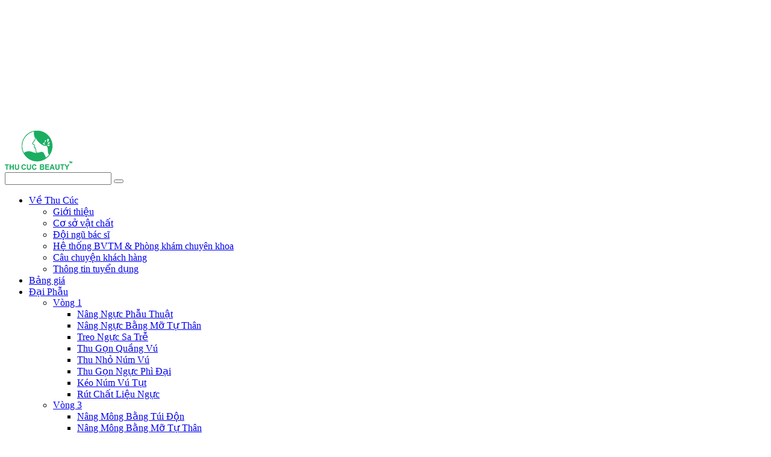

--- FILE ---
content_type: text/html; charset=UTF-8
request_url: https://thammythucuc.vn/tham-my-vong-1/nang-nguc-mac-ao-dinh-hinh-bao-lau.html
body_size: 19356
content:
<!DOCTYPE html><html lang="en-US" prefix="og: https://ogp.me/ns#"><head><title>Nâng ngực mặc áo định hình bao lâu? - Thẩm mỹ Thu Cúc</title><link rel="stylesheet" href="https://thammythucuc.vn/wp-content/cache/min/1/e16e0eb6d21fbf1d2d309d0de2ba50f2.css" data-minify="1" /><meta name="google-site-verification" content="T5QKzgNb4mkY_GiDcBGbWWokRnneYhH40ea9Iaw6cz0" /><meta charset="UTF-8" /><meta http-equiv="X-UA-Compatible" content="IE=edge" /><meta http-equiv="Cache-control" content="public" /><meta id="myViewport" name="viewport" content="initial-scale=1, width=device-width, maximum-scale=1, minimum-scale=1, user-scalable=no"><meta name="p:domain_verify" content="25560adbcf325c99229c7c2529299a1a"/><link rel="shortcut icon" type="image/x-icon" href="https://thammythucuc.vn/logo/favicon.ico" /><style>img:is([sizes="auto" i],[sizes^="auto," i]){contain-intrinsic-size:3000px 1500px}</style><meta name="description" content="Nâng ngực mặc áo định hình bao lâu và có hiệu quả như thế nào, bài viết sau sẽ giúp bạn giải đáp những điều đó."/><meta name="robots" content="follow, index, max-snippet:-1, max-video-preview:-1, max-image-preview:large"/><link rel="canonical" href="https://thammythucuc.vn/tham-my-vong-1/nang-nguc-mac-ao-dinh-hinh-bao-lau.html" /><meta property="og:locale" content="en_US" /><meta property="og:type" content="article" /><meta property="og:title" content="Nâng ngực mặc áo định hình bao lâu? - Thẩm mỹ Thu Cúc" /><meta property="og:description" content="Nâng ngực mặc áo định hình bao lâu và có hiệu quả như thế nào, bài viết sau sẽ giúp bạn giải đáp những điều đó." /><meta property="og:url" content="https://thammythucuc.vn/tham-my-vong-1/nang-nguc-mac-ao-dinh-hinh-bao-lau.html" /><meta property="og:site_name" content="Bệnh viện Thẩm mỹ Thu Cúc" /><meta property="article:section" content="Thẩm mỹ vòng 1" /><meta property="og:updated_time" content="2023-10-23T08:37:24+07:00" /><meta property="og:image" content="https://thammythucuc.vn/wp-content/uploads/2022/05/nang-nguc-mac-ao-dinh-hinh-bao-lau.jpg" /><meta property="og:image:secure_url" content="https://thammythucuc.vn/wp-content/uploads/2022/05/nang-nguc-mac-ao-dinh-hinh-bao-lau.jpg" /><meta property="og:image:width" content="600" /><meta property="og:image:height" content="600" /><meta property="og:image:alt" content="nâng ngực mặc áo định hình bao lâu" /><meta property="og:image:type" content="image/jpeg" /><meta property="article:published_time" content="2022-05-16T11:41:23+07:00" /><meta property="article:modified_time" content="2023-10-23T08:37:24+07:00" /><meta name="twitter:card" content="summary_large_image" /><meta name="twitter:title" content="Nâng ngực mặc áo định hình bao lâu? - Thẩm mỹ Thu Cúc" /><meta name="twitter:description" content="Nâng ngực mặc áo định hình bao lâu và có hiệu quả như thế nào, bài viết sau sẽ giúp bạn giải đáp những điều đó." /><meta name="twitter:image" content="https://thammythucuc.vn/wp-content/uploads/2022/05/nang-nguc-mac-ao-dinh-hinh-bao-lau.jpg" /> <script type="application/ld+json" class="rank-math-schema">{"@context":"https://schema.org","@graph":[{"@type":"Place","@id":"https://thammythucuc.vn/#place","address":{"@type":"PostalAddress","streetAddress":"1B Y\u1ebft Ki\u00eau","addressLocality":"Ho\u00e0n Ki\u1ebfm","addressRegion":"H\u00e0 N\u1ed9i","postalCode":"100000","addressCountry":"H\u00e0 N\u1ed9i"}},{"@type":["HealthAndBeautyBusiness","Organization"],"@id":"https://thammythucuc.vn/#organization","name":"Th\u1ea9m m\u1ef9 Thu C\u00fac","url":"https://thammythucuc.vn","email":"contact@thucucclinics.vn","address":{"@type":"PostalAddress","streetAddress":"1B Y\u1ebft Ki\u00eau","addressLocality":"Ho\u00e0n Ki\u1ebfm","addressRegion":"H\u00e0 N\u1ed9i","postalCode":"100000","addressCountry":"H\u00e0 N\u1ed9i"},"openingHours":["Monday,Tuesday,Wednesday,Thursday,Friday,Saturday,Sunday 07:00-19:00"],"location":{"@id":"https://thammythucuc.vn/#place"},"telephone":"19001920"},{"@type":"WebSite","@id":"https://thammythucuc.vn/#website","url":"https://thammythucuc.vn","name":"Th\u1ea9m m\u1ef9 Thu C\u00fac","publisher":{"@id":"https://thammythucuc.vn/#organization"},"inLanguage":"en-US"},{"@type":"ImageObject","@id":"https://thammythucuc.vn/wp-content/uploads/2022/05/nang-nguc-mac-ao-dinh-hinh-bao-lau.jpg","url":"https://thammythucuc.vn/wp-content/uploads/2022/05/nang-nguc-mac-ao-dinh-hinh-bao-lau.jpg","width":"600","height":"600","caption":"n\u00e2ng ng\u1ef1c m\u1eb7c \u00e1o \u0111\u1ecbnh h\u00ecnh bao l\u00e2u","inLanguage":"en-US"},{"@type":"BreadcrumbList","@id":"https://thammythucuc.vn/tham-my-vong-1/nang-nguc-mac-ao-dinh-hinh-bao-lau.html#breadcrumb","itemListElement":[{"@type":"ListItem","position":"1","item":{"@id":"https://thammythucuc.vn","name":"Trang ch\u1ee7"}},{"@type":"ListItem","position":"2","item":{"@id":"https://thammythucuc.vn/tham-my-vong-1","name":"Th\u1ea9m m\u1ef9 v\u00f2ng 1"}},{"@type":"ListItem","position":"3","item":{"@id":"https://thammythucuc.vn/tham-my-vong-1/nang-nguc-mac-ao-dinh-hinh-bao-lau.html","name":"N\u00c2NG NG\u1ef0C M\u1eb6C \u00c1O \u0110\u1ecaNH H\u00ccNH BAO L\u00c2U?"}}]},{"@type":"Person","@id":"https://thammythucuc.vn/author/admin","name":"admin","url":"https://thammythucuc.vn/author/admin","image":{"@type":"ImageObject","@id":"https://secure.gravatar.com/avatar/75d23af433e0cea4c0e45a56dba18b30?s=96&amp;d=mm&amp;r=g","url":"https://secure.gravatar.com/avatar/75d23af433e0cea4c0e45a56dba18b30?s=96&amp;d=mm&amp;r=g","caption":"admin","inLanguage":"en-US"},"worksFor":{"@id":"https://thammythucuc.vn/#organization"}},{"@type":"WebPage","@id":"https://thammythucuc.vn/tham-my-vong-1/nang-nguc-mac-ao-dinh-hinh-bao-lau.html#webpage","url":"https://thammythucuc.vn/tham-my-vong-1/nang-nguc-mac-ao-dinh-hinh-bao-lau.html","name":"N\u00e2ng ng\u1ef1c m\u1eb7c \u00e1o \u0111\u1ecbnh h\u00ecnh bao l\u00e2u? - Th\u1ea9m m\u1ef9 Thu C\u00fac","datePublished":"2022-05-16T11:41:23+07:00","dateModified":"2023-10-23T08:37:24+07:00","author":{"@id":"https://thammythucuc.vn/author/admin"},"isPartOf":{"@id":"https://thammythucuc.vn/#website"},"primaryImageOfPage":{"@id":"https://thammythucuc.vn/wp-content/uploads/2022/05/nang-nguc-mac-ao-dinh-hinh-bao-lau.jpg"},"inLanguage":"en-US","breadcrumb":{"@id":"https://thammythucuc.vn/tham-my-vong-1/nang-nguc-mac-ao-dinh-hinh-bao-lau.html#breadcrumb"}},{"@type":"BlogPosting","headline":"N\u00c2NG NG\u1ef0C M\u1eb6C \u00c1O \u0110\u1ecaNH H\u00ccNH BAO L\u00c2U? - B\u1ec7nh vi\u1ec7n Th\u1ea9m m\u1ef9 Thu C\u00fac","keywords":"n\u00e2ng ng\u1ef1c m\u1eb7c \u00e1o \u0111\u1ecbnh h\u00ecnh bao l\u00e2u","datePublished":"2022-05-16T11:41:23+07:00","dateModified":"2023-10-23T08:37:24+07:00","author":{"@id":"https://thammythucuc.vn/author/admin"},"publisher":{"@id":"https://thammythucuc.vn/#organization"},"description":"N\u00e2ng ng\u1ef1c m\u1eb7c \u00e1o \u0111\u1ecbnh h\u00ecnh bao l\u00e2u v\u00e0 c\u00f3 hi\u1ec7u qu\u1ea3 nh\u01b0 th\u1ebf n\u00e0o, b\u00e0i vi\u1ebft sau s\u1ebd gi\u00fap b\u1ea1n gi\u1ea3i \u0111\u00e1p nh\u1eefng \u0111i\u1ec1u \u0111\u00f3.","name":"N\u00c2NG NG\u1ef0C M\u1eb6C \u00c1O \u0110\u1ecaNH H\u00ccNH BAO L\u00c2U? - B\u1ec7nh vi\u1ec7n Th\u1ea9m m\u1ef9 Thu C\u00fac","@id":"https://thammythucuc.vn/tham-my-vong-1/nang-nguc-mac-ao-dinh-hinh-bao-lau.html#richSnippet","isPartOf":{"@id":"https://thammythucuc.vn/tham-my-vong-1/nang-nguc-mac-ao-dinh-hinh-bao-lau.html#webpage"},"image":{"@id":"https://thammythucuc.vn/wp-content/uploads/2022/05/nang-nguc-mac-ao-dinh-hinh-bao-lau.jpg"},"inLanguage":"en-US","mainEntityOfPage":{"@id":"https://thammythucuc.vn/tham-my-vong-1/nang-nguc-mac-ao-dinh-hinh-bao-lau.html#webpage"}}]}</script> <link href='https://fonts.gstatic.com' crossorigin rel='preconnect' /><link rel="alternate" type="application/rss+xml" title="Bệnh viện Thẩm mỹ Thu Cúc &raquo; NÂNG NGỰC MẶC ÁO ĐỊNH HÌNH BAO LÂU? Comments Feed" href="https://thammythucuc.vn/tham-my-vong-1/nang-nguc-mac-ao-dinh-hinh-bao-lau.html/feed" /><style id='wp-emoji-styles-inline-css' type='text/css'>img.wp-smiley,img.emoji{display:inline!important;border:none!important;box-shadow:none!important;height:1em!important;width:1em!important;margin:0 0.07em!important;vertical-align:-0.1em!important;background:none!important;padding:0!important}</style><style id='classic-theme-styles-inline-css' type='text/css'>
/*! This file is auto-generated */
.wp-block-button__link{color:#fff;background-color:#32373c;border-radius:9999px;box-shadow:none;text-decoration:none;padding:calc(.667em + 2px) calc(1.333em + 2px);font-size:1.125em}.wp-block-file__button{background:#32373c;color:#fff;text-decoration:none}</style><style id='global-styles-inline-css' type='text/css'>:root{--wp--preset--aspect-ratio--square:1;--wp--preset--aspect-ratio--4-3:4/3;--wp--preset--aspect-ratio--3-4:3/4;--wp--preset--aspect-ratio--3-2:3/2;--wp--preset--aspect-ratio--2-3:2/3;--wp--preset--aspect-ratio--16-9:16/9;--wp--preset--aspect-ratio--9-16:9/16;--wp--preset--color--black:#000;--wp--preset--color--cyan-bluish-gray:#abb8c3;--wp--preset--color--white:#fff;--wp--preset--color--pale-pink:#f78da7;--wp--preset--color--vivid-red:#cf2e2e;--wp--preset--color--luminous-vivid-orange:#ff6900;--wp--preset--color--luminous-vivid-amber:#fcb900;--wp--preset--color--light-green-cyan:#7bdcb5;--wp--preset--color--vivid-green-cyan:#00d084;--wp--preset--color--pale-cyan-blue:#8ed1fc;--wp--preset--color--vivid-cyan-blue:#0693e3;--wp--preset--color--vivid-purple:#9b51e0;--wp--preset--gradient--vivid-cyan-blue-to-vivid-purple:linear-gradient(135deg,rgba(6,147,227,1) 0%,rgb(155,81,224) 100%);--wp--preset--gradient--light-green-cyan-to-vivid-green-cyan:linear-gradient(135deg,rgb(122,220,180) 0%,rgb(0,208,130) 100%);--wp--preset--gradient--luminous-vivid-amber-to-luminous-vivid-orange:linear-gradient(135deg,rgba(252,185,0,1) 0%,rgba(255,105,0,1) 100%);--wp--preset--gradient--luminous-vivid-orange-to-vivid-red:linear-gradient(135deg,rgba(255,105,0,1) 0%,rgb(207,46,46) 100%);--wp--preset--gradient--very-light-gray-to-cyan-bluish-gray:linear-gradient(135deg,rgb(238,238,238) 0%,rgb(169,184,195) 100%);--wp--preset--gradient--cool-to-warm-spectrum:linear-gradient(135deg,rgb(74,234,220) 0%,rgb(151,120,209) 20%,rgb(207,42,186) 40%,rgb(238,44,130) 60%,rgb(251,105,98) 80%,rgb(254,248,76) 100%);--wp--preset--gradient--blush-light-purple:linear-gradient(135deg,rgb(255,206,236) 0%,rgb(152,150,240) 100%);--wp--preset--gradient--blush-bordeaux:linear-gradient(135deg,rgb(254,205,165) 0%,rgb(254,45,45) 50%,rgb(107,0,62) 100%);--wp--preset--gradient--luminous-dusk:linear-gradient(135deg,rgb(255,203,112) 0%,rgb(199,81,192) 50%,rgb(65,88,208) 100%);--wp--preset--gradient--pale-ocean:linear-gradient(135deg,rgb(255,245,203) 0%,rgb(182,227,212) 50%,rgb(51,167,181) 100%);--wp--preset--gradient--electric-grass:linear-gradient(135deg,rgb(202,248,128) 0%,rgb(113,206,126) 100%);--wp--preset--gradient--midnight:linear-gradient(135deg,rgb(2,3,129) 0%,rgb(40,116,252) 100%);--wp--preset--font-size--small:13px;--wp--preset--font-size--medium:20px;--wp--preset--font-size--large:36px;--wp--preset--font-size--x-large:42px;--wp--preset--spacing--20:.44rem;--wp--preset--spacing--30:.67rem;--wp--preset--spacing--40:1rem;--wp--preset--spacing--50:1.5rem;--wp--preset--spacing--60:2.25rem;--wp--preset--spacing--70:3.38rem;--wp--preset--spacing--80:5.06rem;--wp--preset--shadow--natural:6px 6px 9px rgba(0,0,0,.2);--wp--preset--shadow--deep:12px 12px 50px rgba(0,0,0,.4);--wp--preset--shadow--sharp:6px 6px 0 rgba(0,0,0,.2);--wp--preset--shadow--outlined:6px 6px 0 -3px rgba(255,255,255,1),6px 6px rgba(0,0,0,1);--wp--preset--shadow--crisp:6px 6px 0 rgba(0,0,0,1)}:where(.is-layout-flex){gap:.5em}:where(.is-layout-grid){gap:.5em}body .is-layout-flex{display:flex}.is-layout-flex{flex-wrap:wrap;align-items:center}.is-layout-flex>:is(*,div){margin:0}body .is-layout-grid{display:grid}.is-layout-grid>:is(*,div){margin:0}:where(.wp-block-columns.is-layout-flex){gap:2em}:where(.wp-block-columns.is-layout-grid){gap:2em}:where(.wp-block-post-template.is-layout-flex){gap:1.25em}:where(.wp-block-post-template.is-layout-grid){gap:1.25em}.has-black-color{color:var(--wp--preset--color--black)!important}.has-cyan-bluish-gray-color{color:var(--wp--preset--color--cyan-bluish-gray)!important}.has-white-color{color:var(--wp--preset--color--white)!important}.has-pale-pink-color{color:var(--wp--preset--color--pale-pink)!important}.has-vivid-red-color{color:var(--wp--preset--color--vivid-red)!important}.has-luminous-vivid-orange-color{color:var(--wp--preset--color--luminous-vivid-orange)!important}.has-luminous-vivid-amber-color{color:var(--wp--preset--color--luminous-vivid-amber)!important}.has-light-green-cyan-color{color:var(--wp--preset--color--light-green-cyan)!important}.has-vivid-green-cyan-color{color:var(--wp--preset--color--vivid-green-cyan)!important}.has-pale-cyan-blue-color{color:var(--wp--preset--color--pale-cyan-blue)!important}.has-vivid-cyan-blue-color{color:var(--wp--preset--color--vivid-cyan-blue)!important}.has-vivid-purple-color{color:var(--wp--preset--color--vivid-purple)!important}.has-black-background-color{background-color:var(--wp--preset--color--black)!important}.has-cyan-bluish-gray-background-color{background-color:var(--wp--preset--color--cyan-bluish-gray)!important}.has-white-background-color{background-color:var(--wp--preset--color--white)!important}.has-pale-pink-background-color{background-color:var(--wp--preset--color--pale-pink)!important}.has-vivid-red-background-color{background-color:var(--wp--preset--color--vivid-red)!important}.has-luminous-vivid-orange-background-color{background-color:var(--wp--preset--color--luminous-vivid-orange)!important}.has-luminous-vivid-amber-background-color{background-color:var(--wp--preset--color--luminous-vivid-amber)!important}.has-light-green-cyan-background-color{background-color:var(--wp--preset--color--light-green-cyan)!important}.has-vivid-green-cyan-background-color{background-color:var(--wp--preset--color--vivid-green-cyan)!important}.has-pale-cyan-blue-background-color{background-color:var(--wp--preset--color--pale-cyan-blue)!important}.has-vivid-cyan-blue-background-color{background-color:var(--wp--preset--color--vivid-cyan-blue)!important}.has-vivid-purple-background-color{background-color:var(--wp--preset--color--vivid-purple)!important}.has-black-border-color{border-color:var(--wp--preset--color--black)!important}.has-cyan-bluish-gray-border-color{border-color:var(--wp--preset--color--cyan-bluish-gray)!important}.has-white-border-color{border-color:var(--wp--preset--color--white)!important}.has-pale-pink-border-color{border-color:var(--wp--preset--color--pale-pink)!important}.has-vivid-red-border-color{border-color:var(--wp--preset--color--vivid-red)!important}.has-luminous-vivid-orange-border-color{border-color:var(--wp--preset--color--luminous-vivid-orange)!important}.has-luminous-vivid-amber-border-color{border-color:var(--wp--preset--color--luminous-vivid-amber)!important}.has-light-green-cyan-border-color{border-color:var(--wp--preset--color--light-green-cyan)!important}.has-vivid-green-cyan-border-color{border-color:var(--wp--preset--color--vivid-green-cyan)!important}.has-pale-cyan-blue-border-color{border-color:var(--wp--preset--color--pale-cyan-blue)!important}.has-vivid-cyan-blue-border-color{border-color:var(--wp--preset--color--vivid-cyan-blue)!important}.has-vivid-purple-border-color{border-color:var(--wp--preset--color--vivid-purple)!important}.has-vivid-cyan-blue-to-vivid-purple-gradient-background{background:var(--wp--preset--gradient--vivid-cyan-blue-to-vivid-purple)!important}.has-light-green-cyan-to-vivid-green-cyan-gradient-background{background:var(--wp--preset--gradient--light-green-cyan-to-vivid-green-cyan)!important}.has-luminous-vivid-amber-to-luminous-vivid-orange-gradient-background{background:var(--wp--preset--gradient--luminous-vivid-amber-to-luminous-vivid-orange)!important}.has-luminous-vivid-orange-to-vivid-red-gradient-background{background:var(--wp--preset--gradient--luminous-vivid-orange-to-vivid-red)!important}.has-very-light-gray-to-cyan-bluish-gray-gradient-background{background:var(--wp--preset--gradient--very-light-gray-to-cyan-bluish-gray)!important}.has-cool-to-warm-spectrum-gradient-background{background:var(--wp--preset--gradient--cool-to-warm-spectrum)!important}.has-blush-light-purple-gradient-background{background:var(--wp--preset--gradient--blush-light-purple)!important}.has-blush-bordeaux-gradient-background{background:var(--wp--preset--gradient--blush-bordeaux)!important}.has-luminous-dusk-gradient-background{background:var(--wp--preset--gradient--luminous-dusk)!important}.has-pale-ocean-gradient-background{background:var(--wp--preset--gradient--pale-ocean)!important}.has-electric-grass-gradient-background{background:var(--wp--preset--gradient--electric-grass)!important}.has-midnight-gradient-background{background:var(--wp--preset--gradient--midnight)!important}.has-small-font-size{font-size:var(--wp--preset--font-size--small)!important}.has-medium-font-size{font-size:var(--wp--preset--font-size--medium)!important}.has-large-font-size{font-size:var(--wp--preset--font-size--large)!important}.has-x-large-font-size{font-size:var(--wp--preset--font-size--x-large)!important}:where(.wp-block-post-template.is-layout-flex){gap:1.25em}:where(.wp-block-post-template.is-layout-grid){gap:1.25em}:where(.wp-block-columns.is-layout-flex){gap:2em}:where(.wp-block-columns.is-layout-grid){gap:2em}:root :where(.wp-block-pullquote){font-size:1.5em;line-height:1.6}</style><style id='toc-screen-inline-css' type='text/css'>div#toc_container{background:#eaeaea;border:1px solid #ccc;width:66%}div#toc_container ul li{font-size:100%}div#toc_container p.toc_title a,div#toc_container ul.toc_list a{color:#00502b}div#toc_container p.toc_title a:hover,div#toc_container ul.toc_list a:hover{color:#316cf9}div#toc_container p.toc_title a:hover,div#toc_container ul.toc_list a:hover{color:#316cf9}div#toc_container p.toc_title a:visited,div#toc_container ul.toc_list a:visited{color:#316cf9}</style><style id='rocket-lazyload-inline-css' type='text/css'>.rll-youtube-player{position:relative;padding-bottom:56.23%;height:0;overflow:hidden;max-width:100%}.rll-youtube-player iframe{position:absolute;top:0;left:0;width:100%;height:100%;z-index:100;background:0 0}.rll-youtube-player img{bottom:0;display:block;left:0;margin:auto;max-width:100%;width:100%;position:absolute;right:0;top:0;border:none;height:auto;cursor:pointer;-webkit-transition:.4s all;-moz-transition:.4s all;transition:.4s all}.rll-youtube-player img:hover{-webkit-filter:brightness(75%)}.rll-youtube-player .play{height:72px;width:72px;left:50%;top:50%;margin-left:-36px;margin-top:-36px;position:absolute;background:url(https://thammythucuc.vn/wp-content/plugins/wp-rocket/assets/img/youtube.png) no-repeat;cursor:pointer}</style> <script type="text/javascript" src="https://thammythucuc.vn/wp-includes/js/jquery/jquery.min.js?ver=3.7.1" id="jquery-core-js"></script> <link rel="https://api.w.org/" href="https://thammythucuc.vn/wp-json/" /><link rel="alternate" title="JSON" type="application/json" href="https://thammythucuc.vn/wp-json/wp/v2/posts/152188" /><link rel="EditURI" type="application/rsd+xml" title="RSD" href="https://thammythucuc.vn/xmlrpc.php?rsd" /><meta name="generator" content="WordPress 6.7.2" /><link rel='shortlink' href='https://thammythucuc.vn/?p=152188' /> <noscript><style id="rocket-lazyload-nojs-css">.rll-youtube-player,[data-lazy-src]{display:none!important}</style></noscript>    <script async src="https://www.googletagmanager.com/gtag/js?id=GT-TBBCZ5C"></script> <script>window.dataLayer = window.dataLayer || [];
  function gtag(){dataLayer.push(arguments);}
  gtag('js', new Date());

  gtag('config', 'GT-TBBCZ5C');</script>   <script type="application/ld+json">{
  "@context": "https://schema.org",
  "@type": "LocalBusiness",
  "name": "Bệnh viện Thẩm mỹ Thu Cúc",
  "image": "",
  "@id": "",
  "url": "https://maps.google.com/maps?cid=9603345765830773856",
  "telephone": "0964 080 999",
  "priceRange": "100000-1000000",
  "address": {
    "@type": "PostalAddress",
    "streetAddress": "11B P. Yết Kiêu, Trần Hưng Đạo, Hoàn Kiếm",
    "addressLocality": "Hà Nội",
    "postalCode": "100000",
    "addressCountry": "VN"
  },
  "geo": {
    "@type": "GeoCoordinates",
    "latitude": 21.020689,
    "longitude": 105.8432034
  },
  "openingHoursSpecification": {
    "@type": "OpeningHoursSpecification",
    "dayOfWeek": [
      "Monday",
      "Tuesday",
      "Wednesday",
      "Thursday",
      "Friday",
      "Saturday",
      "Sunday"
    ],
    "opens": "07:00",
    "closes": "19:00"
  } 
}</script> <script type="application/ld+json">{
  "@context": "https://schema.org",
  "@type": "MedicalOrganization",
  "name": "Bệnh viện Thẩm mỹ Thu Cúc",
  "url": "https://thammythucuc.vn/",
  "logo": "https://thucucsaigon.vn/m/images/logoT.png",
  "sameAs": [
    "https://www.facebook.com/thammythucuc.com.vn/",
    "https://twitter.com/thammythucuc1",
    "https://www.instagram.com/thucuc.tm/",
    "https://www.youtube.com/c/thammythucuctmvn/",
    "https://www.pinterest.com/thammythucuc1/",
    "https://thammythucuc.tumblr.com/",
    "https://thammythucuc.vn/"
  ]
}</script> <script type="application/ld+json">{
  "@context": "https://schema.org/",
  "@type": "WebSite",
  "name": "Bệnh viện Thẩm mỹ Thu Cúc",
  "url": "https://thammythucuc.vn/",
  "potentialAction": {
    "@type": "SearchAction",
    "target": "https://thammythucuc.vn/?s={search_term_string}",
    "query-input": "required name=search_term_string"
  }
}</script> <script type="application/ld+json">{
  "@context": "https://schema.org/",
  "@type": "Person",
  "name": "LÊ TRUNG KIÊN",
  "url": "https://thammythucuc.vn/bac-si/le-trung-kien.html",
  "image": "https://thammythucuc.vn/wp-content/uploads/2022/05/bs-kien.jpg",
  "sameAs": [
    "https://www.facebook.com/bacsykienthucuc",
    "https://twitter.com/bskienthucuc",
    "https://www.youtube.com/c/thammythucuctmvn/",
    "https://www.pinterest.com/bskienthucuc/",
    "https://www.tumblr.com/bskienthucuc",
    "https://www.instagram.com/Bacsykienthucuc/"
  ],
  "jobTitle": "Giám đốc chuyên môn tại Bệnh viện Thẩm mỹ Thu Cúc",
  "worksFor": {
    "@type": "Organization",
    "name": "Bệnh viện Thẩm mỹ Thu Cúc"
  }  
}</script> </head><body class="post-template-default single single-post postid-152188 single-format-standard"> <noscript><iframe src="//www.googletagmanager.com/ns.html?id=GTM-PVC7JD" height="0" width="0" style="display:none;visibility:hidden"></iframe></noscript><header class="header header_fix" role="banner"><div class="header_top"><div class="container-fluid"><div class="header_Rowfix"><div class="iconMenu"> <i class="menuOpen"> <span class="icon-bar"></span> <span class="icon-bar"></span> </i></div><div class="header_logo"><h1 class="transition35 site-title"> <a href="https://thammythucuc.vn/" rel="home"> <img class="" src="data:image/svg+xml,%3Csvg%20xmlns='http://www.w3.org/2000/svg'%20viewBox='0%200%200%200'%3E%3C/svg%3E" alt="logoT" data-lazy-src="https://thucucsaigon.vn/m/images/logoT.png"><noscript><img class="" src="https://thucucsaigon.vn/m/images/logoT.png" alt="logoT"></noscript> </a></h1></div><div class="header_menu"><div class="logo-toggle"> <i class="bi bi-x-lg menuToggle-close"></i> <span class="logo"><a href="#"><img src="data:image/svg+xml,%3Csvg%20xmlns='http://www.w3.org/2000/svg'%20viewBox='0%200%200%200'%3E%3C/svg%3E" alt="logo" data-lazy-src="https://thammythucuc.vn/wp-content/themes/thu-cuc-new/assetsv2/images/logoT_mb.png"><noscript><img src="https://thammythucuc.vn/wp-content/themes/thu-cuc-new/assetsv2/images/logoT_mb.png" alt="logo"></noscript></a></span></div><div class="header_timkiemtel an_Desk"><div class="header_searchT"><form role="search" method="get" class="search-form" action="https://thammythucuc.vn/"> <input type="search" class="form-control" placeholder="" value="" name="s" autocomplete="off"> <button type="submit" class="btn search-submit"><i class="bi bi-search"></i></button></form></div></div><div id="mg-wprm-wrap" class="menu-menu-chinh-new-container"><ul id="menu-menu-chinh-new" class="wprmenu_menu_ul"><li id="menu-item-153113" class="not_mega menu-item menu-item-type-custom menu-item-object-custom menu-item-has-children menu-item-153113"><a href="#">Về Thu Cúc</a><ul class="sub-menu"><li id="menu-item-152947" class="menu-item menu-item-type-custom menu-item-object-custom menu-item-152947"><a rel="abc" href="https://thammythucuc.vn/gioi-thieu">Giới thiệu</a></li><li id="menu-item-152948" class="menu-item menu-item-type-custom menu-item-object-custom menu-item-152948"><a href="https://thammythucuc.vn/co-so-vat-chat">Cơ sở vật chất</a></li><li id="menu-item-152949" class="menu-item menu-item-type-custom menu-item-object-custom menu-item-152949"><a href="https://thammythucuc.vn/bac-si">Đội ngũ bác sĩ</a></li><li id="menu-item-152951" class="menu-item menu-item-type-custom menu-item-object-custom menu-item-152951"><a href="https://thammythucuc.vn/he-thong-clinics">Hệ thống BVTM &#038; Phòng khám chuyên khoa</a></li><li id="menu-item-152950" class="menu-item menu-item-type-custom menu-item-object-custom menu-item-152950"><a href="https://thammythucuc.vn/cau-chuyen-khach-hang">Câu chuyện khách hàng</a></li><li id="menu-item-148464" class="menu-item menu-item-type-custom menu-item-object-custom menu-item-148464"><a href="https://tuyendung.thammythucuc.vn/">Thông tin tuyển dụng</a></li></ul></li><li id="menu-item-144145" class="menu-item menu-item-type-custom menu-item-object-custom menu-item-144145"><a href="https://thammythucuc.vn/bang-gia-cac-dich-vu-tham-my">Bảng giá</a></li><li id="menu-item-143962" class="mega_menu menu_fix_col_5 menu-item menu-item-type-custom menu-item-object-custom menu-item-has-children menu-item-143962"><a href="#">Đại Phẫu</a><ul class="sub-menu"><li id="menu-item-144012" class="menu-item menu-item-type-custom menu-item-object-custom menu-item-has-children menu-item-144012"><a href="#">Vòng 1</a><ul class="sub-menu"><li id="menu-item-144021" class="menu-item menu-item-type-custom menu-item-object-custom menu-item-144021"><a href="https://thammythucuc.vn/tham-my-vong-1/nang-nguc.html">Nâng Ngực Phẫu Thuật</a></li><li id="menu-item-144016" class="menu-item menu-item-type-custom menu-item-object-custom menu-item-144016"><a href="https://thammythucuc.vn/tham-my-vong-1/nang-nguc-bang-mo-tu-than.html">Nâng Ngực Bằng Mỡ Tự Thân</a></li><li id="menu-item-144017" class="menu-item menu-item-type-custom menu-item-object-custom menu-item-144017"><a href="https://thammythucuc.vn/tham-my-vong-1/treo-nguc-sa-tre.html">Treo Ngực Sa Trễ</a></li><li id="menu-item-144018" class="menu-item menu-item-type-custom menu-item-object-custom menu-item-144018"><a href="https://thammythucuc.vn/tham-my-vong-1/thu-nho-quang-vu.html">Thu Gọn Quầng Vú</a></li><li id="menu-item-207620" class="menu-item menu-item-type-custom menu-item-object-custom menu-item-207620"><a href="https://thammythucuc.vn/tham-my-vong-1/thu-nho-dau-vu.html">Thu Nhỏ Núm Vú</a></li><li id="menu-item-144019" class="menu-item menu-item-type-custom menu-item-object-custom menu-item-144019"><a href="https://thammythucuc.vn/tham-my-vong-1/thu-gon-nguc-phi-dai.html">Thu Gọn Ngực Phì Đại</a></li><li id="menu-item-144020" class="menu-item menu-item-type-custom menu-item-object-custom menu-item-144020"><a href="https://thammythucuc.vn/tham-my-vong-1/keo-num-vu-tut.html">Kéo Núm Vú Tụt</a></li><li id="menu-item-207621" class="menu-item menu-item-type-custom menu-item-object-custom menu-item-207621"><a href="https://thammythucuc.vn/tham-my-vong-1/rut-chat-lieu-nguc-an-toan.html">Rút Chất Liệu Ngực</a></li></ul></li><li id="menu-item-207643" class="menu-item menu-item-type-taxonomy menu-item-object-category menu-item-has-children menu-item-207643"><a href="https://thammythucuc.vn/tham-my-vong-3">Vòng 3</a><ul class="sub-menu"><li id="menu-item-144022" class="menu-item menu-item-type-custom menu-item-object-custom menu-item-144022"><a href="https://thammythucuc.vn/tham-my-vong-3/nang-mong-bang-tui-don.html">Nâng Mông Bằng Túi Độn</a></li><li id="menu-item-144024" class="menu-item menu-item-type-custom menu-item-object-custom menu-item-144024"><a href="https://thammythucuc.vn/tham-my-vong-3/nang-mong-bang-mo-tu-than.html">Nâng Mông Bằng Mỡ Tự Thân</a></li><li id="menu-item-207619" class="menu-item menu-item-type-custom menu-item-object-custom menu-item-207619"><a href="https://thammythucuc.vn/tham-my-vong-3/rut-chat-lieu-don-mong.html">Rút Chất Liệu Mông</a></li></ul></li><li id="menu-item-144027" class="menu-item menu-item-type-custom menu-item-object-custom menu-item-has-children menu-item-144027"><a href="#">Hút mỡ</a><ul class="sub-menu"><li id="menu-item-144028" class="menu-item menu-item-type-custom menu-item-object-custom menu-item-144028"><a href="https://thammythucuc.vn/giam-mo/hut-mo.html">Hút Mỡ TC</a></li><li id="menu-item-150270" class="menu-item menu-item-type-custom menu-item-object-custom menu-item-150270"><a href="https://thammythucuc.vn/giam-mo/tao-hinh-thanh-bung.html">Tạo Hình Thành Bụng</a></li><li id="menu-item-144033" class="menu-item menu-item-type-custom menu-item-object-custom menu-item-144033"><a href="https://thammythucuc.vn/giam-mo/hut-mo-bung.html">Hút Mỡ Bụng</a></li><li id="menu-item-144034" class="menu-item menu-item-type-custom menu-item-object-custom menu-item-144034"><a href="https://thammythucuc.vn/hut-mo-3-vung">Hút Mỡ 3 Vùng</a></li></ul></li><li id="menu-item-143983" class="menu-item menu-item-type-custom menu-item-object-custom menu-item-has-children menu-item-143983"><a href="#">Cấy mỡ</a><ul class="sub-menu"><li id="menu-item-207622" class="menu-item menu-item-type-custom menu-item-object-custom menu-item-207622"><a href="https://thammythucuc.vn/cay-mo/cay-mo-tu-than.html">Cấy Mỡ Tự Thân</a></li><li id="menu-item-143985" class="menu-item menu-item-type-custom menu-item-object-custom menu-item-143985"><a href="https://thammythucuc.vn/cay-mo/cay-mo-tu-than-len-mat.html">Cấy Mỡ Toàn Mặt</a></li><li id="menu-item-143986" class="menu-item menu-item-type-custom menu-item-object-custom menu-item-143986"><a href="https://thammythucuc.vn/cay-mo-ma-hop-ultra-fat">Cấy Mỡ Má Hóp</a></li><li id="menu-item-143987" class="menu-item menu-item-type-custom menu-item-object-custom menu-item-143987"><a href="https://thammythucuc.vn/cay-mo-tran-ultra-fat">Cấy Mỡ Trán</a></li><li id="menu-item-143988" class="menu-item menu-item-type-custom menu-item-object-custom menu-item-143988"><a href="https://thammythucuc.vn/tin-tuc/cay-mo-thai-duong-duoc-bao-lau-bi-quyet-duy-tri-ve-dep-tham-my-lau-dai.html">Cấy Mỡ Thái Dương</a></li><li id="menu-item-143989" class="menu-item menu-item-type-custom menu-item-object-custom menu-item-143989"><a href="https://thammythucuc.vn/tin-tuc/khuon-mat-day-dan-tu-nhien-voi-cay-mo-ranh-mui-ma.html">Cấy Mỡ Rãnh Mũi Má</a></li><li id="menu-item-143993" class="menu-item menu-item-type-custom menu-item-object-custom menu-item-143993"><a href="https://thammythucuc.vn/cay-mo-vaser-fat">Cấy Mỡ Vaser Fat</a></li></ul></li><li id="menu-item-207612" class="menu-item menu-item-type-custom menu-item-object-custom menu-item-has-children menu-item-207612"><a href="#">Mặt</a><ul class="sub-menu"><li id="menu-item-144010" class="menu-item menu-item-type-custom menu-item-object-custom menu-item-144010"><a href="https://thammythucuc.vn/tham-my-khong-phau-thuat/cang-da-mat-phau-thuat.html">Căng Da Mặt Phẫu Thuật</a></li><li id="menu-item-207763" class="menu-item menu-item-type-custom menu-item-object-custom menu-item-207763"><a href="https://thammythucuc.vn/cang-da-mat-bang-chi">Căng Da Mặt Bằng Chỉ</a></li><li id="menu-item-147946" class="menu-item menu-item-type-post_type menu-item-object-page menu-item-147946"><a href="https://thammythucuc.vn/cang-chi-da-mat-ultra-meso-gold">Căng chỉ Ultra</a></li><li id="menu-item-144008" class="menu-item menu-item-type-custom menu-item-object-custom menu-item-144008"><a href="https://thammythucuc.vn/tin-tuc/don-thai-duong-bang-sun-nhan-tao-silicon-la-gi-sung-bao-lau-co-dau-khong.html">Độn Thái Dương</a></li><li id="menu-item-144009" class="menu-item menu-item-type-custom menu-item-object-custom menu-item-144009"><a href="https://thammythucuc.vn/tham-my-mat/nang-go-ma.html">Nâng Gò Má Phẫu Thuật</a></li></ul></li></ul></li><li id="menu-item-144011" class="mega_menu menu_fix_col_4 menu-item menu-item-type-custom menu-item-object-custom menu-item-has-children menu-item-144011"><a href="#">Tiểu Phẫu</a><ul class="sub-menu"><li id="menu-item-143964" class="menu-item menu-item-type-custom menu-item-object-custom menu-item-has-children menu-item-143964"><a href="#">Mắt</a><ul class="sub-menu"><li id="menu-item-143965" class="menu-item menu-item-type-custom menu-item-object-custom menu-item-143965"><a href="https://thammythucuc.vn/mat/cat-mi-mat.html">Cắt Mí TC</a></li><li id="menu-item-207632" class="menu-item menu-item-type-custom menu-item-object-custom menu-item-207632"><a href="https://thammythucuc.vn/mat/nhan-mi-mat.html">Nhấn Mí</a></li><li id="menu-item-143967" class="menu-item menu-item-type-custom menu-item-object-custom menu-item-143967"><a href="https://thammythucuc.vn/mat/nang-cung-may.html">Nâng Cung Mày</a></li><li id="menu-item-207633" class="menu-item menu-item-type-custom menu-item-object-custom menu-item-207633"><a href="#">Ghép Da Mí Dưới</a></li><li id="menu-item-143968" class="menu-item menu-item-type-custom menu-item-object-custom menu-item-143968"><a href="https://thammythucuc.vn/mat/cay-mo-hoc-mat.html">Cấy Mỡ Hốc Mắt</a></li><li id="menu-item-143969" class="menu-item menu-item-type-custom menu-item-object-custom menu-item-143969"><a href="https://thammythucuc.vn/mat/mo-rong-goc-mat.html">Mở Rộng Góc Mắt</a></li><li id="menu-item-143971" class="menu-item menu-item-type-custom menu-item-object-custom menu-item-143971"><a href="https://thammythucuc.vn/mat/chinh-hinh-sup-mi.html">Chỉnh Hình Sụp Mí</a></li><li id="menu-item-207634" class="menu-item menu-item-type-custom menu-item-object-custom menu-item-207634"><a href="https://thammythucuc.vn/mat/xoa-ranh-le.html">Xóa Rãnh Lệ</a></li><li id="menu-item-207635" class="menu-item menu-item-type-custom menu-item-object-custom menu-item-207635"><a href="#">Hạ Cơ Nâng Mi</a></li><li id="menu-item-207636" class="menu-item menu-item-type-custom menu-item-object-custom menu-item-207636"><a href="https://thammythucuc.vn/mat/cat-mi-hong.html">Chỉnh Sửa Mí Hỏng</a></li></ul></li><li id="menu-item-143974" class="menu-item menu-item-type-custom menu-item-object-custom menu-item-has-children menu-item-143974"><a href="#">Mũi</a><ul class="sub-menu"><li id="menu-item-143981" class="menu-item menu-item-type-custom menu-item-object-custom menu-item-143981"><a href="https://thammythucuc.vn/tham-my-mui/nang-mui.html">Phẫu Thuật Nâng Mũi TC</a></li><li id="menu-item-143978" class="menu-item menu-item-type-custom menu-item-object-custom menu-item-143978"><a href="https://thammythucuc.vn/tham-my-mui/nang-mui-sun-suon.html">Nâng Mũi Sụn Sườn</a></li><li id="menu-item-143979" class="menu-item menu-item-type-custom menu-item-object-custom menu-item-143979"><a href="https://thammythucuc.vn/thu-gon-canh-mui">Thu Gọn Cánh Mũi</a></li><li id="menu-item-143980" class="menu-item menu-item-type-custom menu-item-object-custom menu-item-143980"><a href="https://thammythucuc.vn/thu-nho-dau-mui">Thu Nhỏ Đầu Mũi</a></li><li id="menu-item-143982" class="menu-item menu-item-type-custom menu-item-object-custom menu-item-143982"><a href="https://thammythucuc.vn/tham-my-mui/thao-chat-lieu-mui.html">Tháo Chất Liệu Mũi</a></li></ul></li><li id="menu-item-144001" class="menu-item menu-item-type-custom menu-item-object-custom menu-item-has-children menu-item-144001"><a href="#">Môi + Cằm</a><ul class="sub-menu"><li id="menu-item-144004" class="menu-item menu-item-type-custom menu-item-object-custom menu-item-144004"><a href="https://thammythucuc.vn/tao-moi-trai-tim">Tạo Môi Trái Tim</a></li><li id="menu-item-144005" class="menu-item menu-item-type-custom menu-item-object-custom menu-item-144005"><a href="https://thammythucuc.vn/thu-mong-moi">Thu Mỏng Môi</a></li><li id="menu-item-144006" class="menu-item menu-item-type-custom menu-item-object-custom menu-item-144006"><a href="https://thammythucuc.vn/don-cam">Độn Cằm V-Line</a></li><li id="menu-item-144007" class="menu-item menu-item-type-custom menu-item-object-custom menu-item-144007"><a href="https://thammythucuc.vn/rut-chat-lieu-don-cam">Rút Chất Liệu Độn Cằm</a></li></ul></li><li id="menu-item-207614" class="menu-item menu-item-type-custom menu-item-object-custom menu-item-has-children menu-item-207614"><a href="#">Vùng Kín</a><ul class="sub-menu"><li id="menu-item-207627" class="menu-item menu-item-type-custom menu-item-object-custom menu-item-207627"><a href="#">Phẫu Thuật Tầng Sinh Môn</a></li><li id="menu-item-207628" class="menu-item menu-item-type-custom menu-item-object-custom menu-item-207628"><a href="#">Thu Nhỏ Âm Đạo</a></li><li id="menu-item-207629" class="menu-item menu-item-type-custom menu-item-object-custom menu-item-207629"><a href="#">Cắt Môi Bé</a></li><li id="menu-item-207630" class="menu-item menu-item-type-custom menu-item-object-custom menu-item-207630"><a href="#">Cấy Mỡ Môi Lớn</a></li><li id="menu-item-207631" class="menu-item menu-item-type-custom menu-item-object-custom menu-item-207631"><a href="#">Thu Nhỏ Mũ Âm Vật</a></li></ul></li></ul></li><li id="menu-item-207613" class="not_mega menu-item menu-item-type-custom menu-item-object-custom menu-item-has-children menu-item-207613"><a href="#">Phun Xăm</a><ul class="sub-menu"><li id="menu-item-207618" class="menu-item menu-item-type-custom menu-item-object-custom menu-item-207618"><a href="https://thammythucuc.vn/phun-xam/cay-moi-sinh-hoc.html">Cấy Môi Sinh Học</a></li><li id="menu-item-207623" class="menu-item menu-item-type-custom menu-item-object-custom menu-item-207623"><a href="https://thammythucuc.vn/dieu-khac-long-may">Điêu Khắc Lông Mày</a></li><li id="menu-item-207626" class="menu-item menu-item-type-custom menu-item-object-custom menu-item-207626"><a href="https://thammythucuc.vn/tham-my-vong-1/phun-hong-nhu-hoa.html">Phun Hồng Nhũ Hoa</a></li></ul></li><li id="menu-item-144057" class="mega_menu menu_fix_col_4 menu-item menu-item-type-custom menu-item-object-custom menu-item-has-children menu-item-144057"><a href="#">Thẩm mỹ công nghệ cao</a><ul class="sub-menu"><li id="menu-item-143995" class="menu-item menu-item-type-custom menu-item-object-custom menu-item-has-children menu-item-143995"><a href="#">Thẩm mỹ không phẫu thuật</a><ul class="sub-menu"><li id="menu-item-143996" class="menu-item menu-item-type-custom menu-item-object-custom menu-item-143996"><a href="https://thammythucuc.vn/tiem-juvederm">Tiêm Juvederm</a></li><li id="menu-item-143998" class="menu-item menu-item-type-custom menu-item-object-custom menu-item-143998"><a href="https://thammythucuc.vn/xoa-nhan">Xóa Nhăn</a></li></ul></li><li id="menu-item-144058" class="menu-item menu-item-type-custom menu-item-object-custom menu-item-has-children menu-item-144058"><a href="#">Trẻ hóa da</a><ul class="sub-menu"><li id="menu-item-208433" class="menu-item menu-item-type-post_type menu-item-object-post menu-item-208433"><a href="https://thammythucuc.vn/filler/tiem-filler.html">Tiêm Filler</a></li><li id="menu-item-208431" class="menu-item menu-item-type-post_type menu-item-object-post menu-item-208431"><a href="https://thammythucuc.vn/cang-da/tre-hoa-bang-meso.html">Tiêm Meso</a></li><li id="menu-item-208432" class="menu-item menu-item-type-post_type menu-item-object-post menu-item-208432"><a href="https://thammythucuc.vn/tham-my-mat/tre-hoa-bang-cn-sieu-am-hifu.html">Nâng Cơ HIFU</a></li></ul></li><li id="menu-item-144065" class="menu_fix_col_2 vitri_menu_35 menu-item menu-item-type-custom menu-item-object-custom menu-item-has-children menu-item-144065"><a href="#">Điều trị da</a><ul class="sub-menu"><li id="menu-item-144066" class="menu-item menu-item-type-custom menu-item-object-custom menu-item-144066"><a href="https://thammythucuc.vn/tri-nam-da-mat">Trị Nám – Tàn Nhang Picosure</a></li><li id="menu-item-144067" class="menu-item menu-item-type-custom menu-item-object-custom menu-item-144067"><a href="https://thammythucuc.vn/xoa-hinh-xam">Xóa Hình Xăm Picosure</a></li><li id="menu-item-144068" class="menu-item menu-item-type-custom menu-item-object-custom menu-item-144068"><a href="https://thammythucuc.vn/tri-mun-trung-ca">Trị Mụn Bluelight</a></li><li id="menu-item-144069" class="menu-item menu-item-type-custom menu-item-object-custom menu-item-144069"><a href="https://thammythucuc.vn/tri-mun-thit-2">Trị Mụn Thịt</a></li><li id="menu-item-144070" class="menu-item menu-item-type-custom menu-item-object-custom menu-item-144070"><a href="https://thammythucuc.vn/tri-seo-loi">Trị Sẹo Lồi</a></li><li id="menu-item-144071" class="menu-item menu-item-type-custom menu-item-object-custom menu-item-144071"><a href="https://thammythucuc.vn/tri-seo-lom">Trị Sẹo Lõm</a></li><li id="menu-item-144073" class="menu-item menu-item-type-custom menu-item-object-custom menu-item-144073"><a href="https://thammythucuc.vn/tri-ran-da">Trị Rạn Da</a></li><li id="menu-item-144075" class="menu-item menu-item-type-custom menu-item-object-custom menu-item-144075"><a href="https://thammythucuc.vn/tri-vet-tham-2">Trị Vết Thâm</a></li></ul></li></ul></li><li id="menu-item-153114" class="menu-item menu-item-type-custom menu-item-object-custom menu-item-153114"><a href="https://thammythucuc.vn/thong-tin-lien-he">Liên hệ</a></li></ul></div></div><div class="header_timkiemtel"><div class="header_searchT"><form role="search" method="get" class="search-form" action="https://thammythucuc.vn/"> <input type="search" class="form-control" placeholder="" value="" name="s" autocomplete="off"> <button type="submit" class="btn search-submit"><i class="bi bi-search"></i></button></form></div><div class="header_tel"> <a class="box" href="tel:19001920"> 1900 1920 </a></div></div></div></div></div></div></header><div id="content-top" role="banner"><div id="banner_slider" style="text-align: center;"></div><div class="breadcrumbs"><div class="container"><div class="breacrumb"><div class="crumbs"><div id="crumbs" xmlns:v="http://rdf.data-vocabulary.org/#"><span typeof="v:Breadcrumb"><a rel="v:url" property="v:title" href="https://thammythucuc.vn/">Trang chủ</a></span> » <span typeof="v:Breadcrumb"><a rel="v:url" property="v:title" href="https://thammythucuc.vn/tham-my-vong-1">Thẩm mỹ vòng 1</a></span> » <span class="current">NÂNG NGỰC MẶC ÁO ĐỊNH HÌNH BAO LÂU?</span></div></div></div></div></div></div><div id="content" class="site-content"><div class="container"><div class="row"><div id="primary" class="col-lg-8 content-area single-1"><main id="main" class="site-main" role="main"><div class="postview" style="display: none;"></div><article id="post-152188" class="post-152188 post type-post status-publish format-standard has-post-thumbnail hentry category-tham-my-vong-1"><header class="tit_post_custom_1 entry-header"><h1 class="entry-title">NÂNG NGỰC MẶC ÁO ĐỊNH HÌNH BAO LÂU?</h1></header><div class="entry-content"><p><span style="font-family: arial, helvetica, sans-serif;"><span style="font-weight: 400;">Mặc áo định hình sau phẫu thuật là điều không thể thiếu đối với những người sử dụng dịch vụ nâng ngực tại <a href="https://thammythucuc.vn/">Bệnh viện Thẩm mỹ Thu Cúc</a>. Bài viết sau đây sẽ giúp bạn giải đáp câu hỏi “</span><b>Nâng ngực mặc áo định hình bao lâu?</b><span style="font-weight: 400;">”</span></span></p><div id="toc_container" class="no_bullets"><p class="toc_title">Nội dung ch&iacute;nh</p><ul class="toc_list"><li><a href="#So_luoc_ve_ao_dinh_hinh_nguc"><span class="toc_number toc_depth_1">1</span> Sơ lược về áo định hình ngực</a><ul><li><a href="#Ao_dinh_hinh_nguc_la_gi"><span class="toc_number toc_depth_2">1.1</span> Áo định hình ngực là gì?</a></li><li><a href="#Nhung_loi_ich_cua_ao_dinh_hinh_nguc"><span class="toc_number toc_depth_2">1.2</span> Những lợi ích của áo định hình ngực</a></li></ul></li><li><a href="#Tam_quan_trong_cua_mac_ao_dinh_hinh_sau_nang_nguc"><span class="toc_number toc_depth_1">2</span> Tầm quan trọng của mặc áo định hình sau nâng ngực</a><ul><li><a href="#Giam_nguy_co_tich_nuoc_tu_mau"><span class="toc_number toc_depth_2">2.1</span> Giảm nguy cơ tích nước, tụ máu</a></li><li><a href="#Chong_nhiem_trung"><span class="toc_number toc_depth_2">2.2</span> Chống nhiễm trùng</a></li><li><a href="#Ngan_tui_nguc_di_chuyen"><span class="toc_number toc_depth_2">2.3</span> Ngăn túi ngực di chuyển</a></li><li><a href="#Day_nhanh_qua_trinh_hoi_phuc"><span class="toc_number toc_depth_2">2.4</span> Đẩy nhanh quá trình hồi phục</a></li><li><a href="#Ho_tro_kha_nang_van_dong"><span class="toc_number toc_depth_2">2.5</span> Hỗ trợ khả năng vận động</a></li></ul></li><li><a href="#Nang_nguc_mac_ao_dinh_hinh_bao_lau"><span class="toc_number toc_depth_1">3</span> Nâng ngực mặc áo định hình bao lâu?</a></li><li><a href="#Huong_dan_mac_ao_dinh_hinh_nguc"><span class="toc_number toc_depth_1">4</span> Hướng dẫn mặc áo định hình ngực</a></li><li><a href="#Mua_ao_dinh_hinh_nguc_o_dau_Gia_bao_nhieu"><span class="toc_number toc_depth_1">5</span> Mua áo định hình ngực ở đâu? Giá bao nhiêu?</a></li><li><a href="#Nhung_luu_y_khi_mac_ao_nguc_dinh_hinh_sau_phau_thuat"><span class="toc_number toc_depth_1">6</span> Những lưu ý khi mặc áo ngực định hình sau phẫu thuật</a><ul><li><a href="#Lua_chon_size_ao_nguc_phu_hop"><span class="toc_number toc_depth_2">6.1</span> Lựa chọn size áo ngực phù hợp</a></li><li><a href="#Khong_siet_ao_qua_chat"><span class="toc_number toc_depth_2">6.2</span> Không siết áo quá chặt</a></li><li><a href="#Chon_chat_lieu_ao_nguc_phu_hop"><span class="toc_number toc_depth_2">6.3</span> Chọn chất liệu áo ngực phù hợp</a></li><li><a href="#Luu_y_ve_che_do_sinh_hoat_va_dinh_duong"><span class="toc_number toc_depth_2">6.4</span> Lưu ý về chế độ sinh hoạt và dinh dưỡng</a></li></ul></li></ul></div><h2><span id="So_luoc_ve_ao_dinh_hinh_nguc"><span style="font-family: arial, helvetica, sans-serif;"><b>Sơ lược về áo định hình ngực</b></span></span></h2><p><span style="font-weight: 400; font-family: arial, helvetica, sans-serif;">Đội ngũ bác sĩ tại Bệnh viện Thẩm mỹ Thu Cúc nhận định việc mặc <a href="https://thammythucuc.vn/tham-my-vong-1/ao-dinh-hinh-nguc.html">áo định hình ngực</a> sau khi nâng ngực là yếu tố giúp vòng 1 mau lành và đạt kết quả tốt nhất.</span></p><h3><span id="Ao_dinh_hinh_nguc_la_gi"><span style="font-family: arial, helvetica, sans-serif;"><b>Áo định hình ngực là gì?</b></span></span></h3><p><span style="font-weight: 400; font-family: arial, helvetica, sans-serif;">Áo định hình ngực là một sản phẩm được thiết kế riêng cho người <a href="https://thammythucuc.vn/tham-my-vong-1/nang-nguc.html">phẫu thuật nâng vòng 1</a> nhằm giảm thiểu nguy cơ nhiễm trùng, giúp sẹo nhanh lành và ngực lên form nhanh hơn. Hiện nay, áo định hình ngực được làm bằng các chất liệu kháng khuẩn, thoáng khí và co giãn tốt.</span></p><p><span style="font-family: arial, helvetica, sans-serif;"><img fetchpriority="high" decoding="async" class="aligncenter size-full wp-image-152382" src="data:image/svg+xml,%3Csvg%20xmlns='http://www.w3.org/2000/svg'%20viewBox='0%200%20600%20400'%3E%3C/svg%3E" alt="áo định hình ngực" width="600" height="400" title="NÂNG NGỰC MẶC ÁO ĐỊNH HÌNH BAO LÂU? 1" data-lazy-srcset="https://thammythucuc.vn/wp-content/uploads/2022/05/ao-dinh-hinh-nguc.jpg 600w, https://thammythucuc.vn/wp-content/uploads/2022/05/ao-dinh-hinh-nguc-350x233.jpg 350w" data-lazy-sizes="(max-width: 600px) 100vw, 600px" data-lazy-src="https://thammythucuc.vn/wp-content/uploads/2022/05/ao-dinh-hinh-nguc.jpg" /><noscript><img fetchpriority="high" decoding="async" class="aligncenter size-full wp-image-152382" src="https://thammythucuc.vn/wp-content/uploads/2022/05/ao-dinh-hinh-nguc.jpg" alt="áo định hình ngực" width="600" height="400" title="NÂNG NGỰC MẶC ÁO ĐỊNH HÌNH BAO LÂU? 1" srcset="https://thammythucuc.vn/wp-content/uploads/2022/05/ao-dinh-hinh-nguc.jpg 600w, https://thammythucuc.vn/wp-content/uploads/2022/05/ao-dinh-hinh-nguc-350x233.jpg 350w" sizes="(max-width: 600px) 100vw, 600px" /></noscript></span></p><h3><span id="Nhung_loi_ich_cua_ao_dinh_hinh_nguc"><span style="font-family: arial, helvetica, sans-serif;"><b>Những lợi ích của áo định hình ngực</b></span></span></h3><ul><li style="font-weight: 400;" aria-level="1"><span style="font-weight: 400; font-family: arial, helvetica, sans-serif;">Giảm nguy cơ tụ máu, tích nước</span></li><li style="font-weight: 400;" aria-level="1"><span style="font-weight: 400; font-family: arial, helvetica, sans-serif;">Chống nhiễm trùng</span></li><li style="font-weight: 400;" aria-level="1"><span style="font-weight: 400; font-family: arial, helvetica, sans-serif;">Ngăn túi ngực di chuyển</span></li><li style="font-weight: 400;" aria-level="1"><span style="font-weight: 400; font-family: arial, helvetica, sans-serif;">Đẩy nhanh quá trình hồi phục</span></li><li style="font-weight: 400;" aria-level="1"><span style="font-weight: 400; font-family: arial, helvetica, sans-serif;">Hỗ trợ khả năng vận động</span></li></ul><div class="khungxanhladut"><span style="font-family: arial, helvetica, sans-serif;"><strong>Xem thêm: <a href="https://thammythucuc.vn/tham-my-vong-1/nang-nguc-co-an-toan-khong.html">Nâng ngực có an toàn không? Những điều quan trọng cần biết về nâng ngực </a></strong></span></div><h2><span id="Tam_quan_trong_cua_mac_ao_dinh_hinh_sau_nang_nguc"><span style="font-family: arial, helvetica, sans-serif;"><b>Tầm quan trọng của mặc áo định hình sau nâng ngực</b></span></span></h2><p><span style="font-weight: 400; font-family: arial, helvetica, sans-serif;">Đội ngũ bác sĩ Bệnh viện Thẩm mỹ Thu Cúc phân tích những lý do bạn nên mặc áo định hình sau khi phẫu thuật nâng ngực.</span></p><h3><span id="Giam_nguy_co_tich_nuoc_tu_mau"><span style="font-family: arial, helvetica, sans-serif;"><b>Giảm nguy cơ tích nước, tụ máu</b></span></span></h3><p><span style="font-weight: 400; font-family: arial, helvetica, sans-serif;">Phản ứng thường gặp khi nâng ngực là tích nước (xung quanh vết mổ bị phù nề, sưng tấy). Mặc áo định hình giúp ngăn chặn tình trạng tích tụ, giảm sưng đau, khó chịu, đồng thời giảm thiểu những biến chứng liên quan. </span></p><p><span style="font-family: arial, helvetica, sans-serif;"><span style="font-weight: 400;">Ngoài ra, áo định hình cũng giúp ngăn chặn tích tụ tế bào máu xung quanh các lớp trên của da, từ đó giảm bớt những vết bầm tím xung quanh vết mổ và vùng ngực. </span><span style="font-weight: 400;">Nếu không mặc áo định hình, vùng ngực của bạn sẽ bị tích nước, tụ máu trong thời gian dài và rất khó để khắc phục.</span></span></p><h3><span id="Chong_nhiem_trung"><span style="font-family: arial, helvetica, sans-serif;"><b>Chống nhiễm trùng</b></span></span></h3><p><span style="font-weight: 400; font-family: arial, helvetica, sans-serif;">Những yếu tố bên ngoài như trang phục, môi trường, vệ sinh sai cách có thể khiến bạn bị nhiễm trùng sau phẫu thuật. mặc áo định hình sẽ giúp bạn hạn chế nguy cơ này.</span></p><p><span style="font-weight: 400; font-family: arial, helvetica, sans-serif;">Hiện nay, áo định hình ngực được làm từ những chất liệu như vải lycra với ưu điểm thoáng khí, bền và độ đàn hồi cao. Do đó, áo định hình sẽ trở thành lớp bảo vệ, ngăn cách vết mổ với các tác nhân gây nhiễm trùng từ bên ngoài.</span></p><div class="khungxanhladut"><span style="font-family: arial, helvetica, sans-serif;"><strong>Xem thêm: <a href="https://thammythucuc.vn/tham-my-vong-1/nang-nguc-co-nguy-hiem-khong.html">Nâng ngực có nguy hiểm không? Những điều cần biết để nâng ngực an toàn và hiệu quả</a></strong></span></div><p><span style="font-family: arial, helvetica, sans-serif;"><img decoding="async" class="aligncenter size-full wp-image-152193" src="data:image/svg+xml,%3Csvg%20xmlns='http://www.w3.org/2000/svg'%20viewBox='0%200%20600%20600'%3E%3C/svg%3E" alt="ngực vào nếp đẹp" width="600" height="600" title="NÂNG NGỰC MẶC ÁO ĐỊNH HÌNH BAO LÂU? 2" data-lazy-srcset="https://thammythucuc.vn/wp-content/uploads/2022/05/nguc-vao-nep-dep.jpg 600w, https://thammythucuc.vn/wp-content/uploads/2022/05/nguc-vao-nep-dep-350x350.jpg 350w" data-lazy-sizes="(max-width: 600px) 100vw, 600px" data-lazy-src="https://thammythucuc.vn/wp-content/uploads/2022/05/nguc-vao-nep-dep.jpg" /><noscript><img decoding="async" class="aligncenter size-full wp-image-152193" src="https://thammythucuc.vn/wp-content/uploads/2022/05/nguc-vao-nep-dep.jpg" alt="ngực vào nếp đẹp" width="600" height="600" title="NÂNG NGỰC MẶC ÁO ĐỊNH HÌNH BAO LÂU? 2" srcset="https://thammythucuc.vn/wp-content/uploads/2022/05/nguc-vao-nep-dep.jpg 600w, https://thammythucuc.vn/wp-content/uploads/2022/05/nguc-vao-nep-dep-350x350.jpg 350w" sizes="(max-width: 600px) 100vw, 600px" /></noscript></span></p><h3><span id="Ngan_tui_nguc_di_chuyen"><span style="font-family: arial, helvetica, sans-serif;"><b>Ngăn túi ngực di chuyển</b></span></span></h3><p><span style="font-weight: 400; font-family: arial, helvetica, sans-serif;">Trong những ngày đầu sau phẫu thuật nâng ngực, túi độn vẫn chưa hoàn toàn tương thích với cơ thể nên vẫn có nguy cơ bị xô lệch nếu không chăm sóc cẩn thận. Vì thế, bạn cần phải mặc áo định hình để cố định vị trí của túi độn, tránh tình trạng túi rời khỏi vị trí và dẫn đến những rủi ro ngoài ý muốn.</span></p><h3><span id="Day_nhanh_qua_trinh_hoi_phuc"><span style="font-family: arial, helvetica, sans-serif;"><b>Đẩy nhanh quá trình hồi phục</b></span></span></h3><p><span style="font-weight: 400; font-family: arial, helvetica, sans-serif;">Áo định hình có tác dụng chống nhiễm trùng, giảm nguy cơ tụ máu, tích nước và ngăn túi ngực di chuyển. Nhờ đó, quá trình hồi phục sau khi nâng ngực sẽ được đẩy nhanh tốc độ. Ngoài ra, việc mặc áo định hình cũng giúp giảm nguy cơ lên sẹo xấu, sẹo mất thẩm mỹ.</span></p><p><span style="font-family: arial, helvetica, sans-serif;"><img decoding="async" class="aligncenter size-full wp-image-152198" src="data:image/svg+xml,%3Csvg%20xmlns='http://www.w3.org/2000/svg'%20viewBox='0%200%20600%20600'%3E%3C/svg%3E" alt="ngực hồi phục nhanh" width="600" height="600" title="NÂNG NGỰC MẶC ÁO ĐỊNH HÌNH BAO LÂU? 3" data-lazy-srcset="https://thammythucuc.vn/wp-content/uploads/2022/05/nguc-hoi-phuc-nhanh.jpg 600w, https://thammythucuc.vn/wp-content/uploads/2022/05/nguc-hoi-phuc-nhanh-350x350.jpg 350w" data-lazy-sizes="(max-width: 600px) 100vw, 600px" data-lazy-src="https://thammythucuc.vn/wp-content/uploads/2022/05/nguc-hoi-phuc-nhanh.jpg" /><noscript><img decoding="async" class="aligncenter size-full wp-image-152198" src="https://thammythucuc.vn/wp-content/uploads/2022/05/nguc-hoi-phuc-nhanh.jpg" alt="ngực hồi phục nhanh" width="600" height="600" title="NÂNG NGỰC MẶC ÁO ĐỊNH HÌNH BAO LÂU? 3" srcset="https://thammythucuc.vn/wp-content/uploads/2022/05/nguc-hoi-phuc-nhanh.jpg 600w, https://thammythucuc.vn/wp-content/uploads/2022/05/nguc-hoi-phuc-nhanh-350x350.jpg 350w" sizes="(max-width: 600px) 100vw, 600px" /></noscript></span></p><h3><span id="Ho_tro_kha_nang_van_dong"><span style="font-family: arial, helvetica, sans-serif;"><b>Hỗ trợ khả năng vận động</b></span></span></h3><p><span style="font-family: arial, helvetica, sans-serif;"><span style="font-weight: 400;">Những ngày đầu sau phẫu thuật, bạn sẽ cảm thấy khó khăn trong việc vận động thân trên. Áo định hình được sản xuất từ vải co giãn với thiết kế tối ưu, hỗ trợ người mặc vận động dễ dàng hơn. </span></span></p><p><span style="font-family: arial, helvetica, sans-serif;"><span style="font-weight: 400;">Ngoài ra, một số nghiên cứu chỉ ra áo định hình có công dụng </span><span style="font-weight: 400;">hỗ trợ tâm lý</span><span style="font-weight: 400;">. Người người có xu hướng cảm thấy an toàn hơn khi có sự bảo vệ của loại áo đặc biệt này.</span></span></p><div class="khungxanhladut"><span style="font-family: arial, helvetica, sans-serif;"><strong>Xem thêm: <a href="https://thammythucuc.vn/tham-my-vong-1/nang-nguc-bao-lau-thi-lanh-2.html">Nâng ngực bao lâu thì lành? Nên làm gì để ngực nhanh lành và đẹp tự nhiên?</a></strong></span></div><h2><span id="Nang_nguc_mac_ao_dinh_hinh_bao_lau"><span style="font-family: arial, helvetica, sans-serif;"><b>Nâng ngực mặc áo định hình bao lâu?</b></span></span></h2><p><span style="font-weight: 400; font-family: arial, helvetica, sans-serif;">Thời gian mặc áo định hình còn tùy thuộc cách thức phẫu thuật và cơ địa của từng người. Trong khoảng 4-6 tuần đầu, bạn sẽ mặc áo định hình dạng nén để cố định túi ngực và giúp vết mổ hồi phục nhanh hơn. 1 &#8211; 3 tháng sau đó, bạn chuyển sang mặc áo định hình dạng lót (giống một dạng áo lót thể thao). </span></p><p><span style="font-weight: 400; font-family: arial, helvetica, sans-serif;">Lưu ý, bạn nên lựa chọn loại áo không có gọng, co giãn tốt, đặc biệt là không được mặc áo định hình quá chật. Lựa chọn áo định hình sai cách sẽ cản trở việc hồi phục, thậm chí ảnh hưởng kết quả thẩm mỹ.</span></p><p><span style="font-family: arial, helvetica, sans-serif;"><img decoding="async" class="aligncenter size-full wp-image-152199" src="data:image/svg+xml,%3Csvg%20xmlns='http://www.w3.org/2000/svg'%20viewBox='0%200%20600%20600'%3E%3C/svg%3E" alt="nâng ngực mặc áo định hình bao lâu" width="600" height="600" title="NÂNG NGỰC MẶC ÁO ĐỊNH HÌNH BAO LÂU? 4" data-lazy-srcset="https://thammythucuc.vn/wp-content/uploads/2022/05/nang-nguc-mac-ao-dinh-hinh-bao-lau.jpg 600w, https://thammythucuc.vn/wp-content/uploads/2022/05/nang-nguc-mac-ao-dinh-hinh-bao-lau-350x350.jpg 350w" data-lazy-sizes="(max-width: 600px) 100vw, 600px" data-lazy-src="https://thammythucuc.vn/wp-content/uploads/2022/05/nang-nguc-mac-ao-dinh-hinh-bao-lau.jpg" /><noscript><img decoding="async" class="aligncenter size-full wp-image-152199" src="https://thammythucuc.vn/wp-content/uploads/2022/05/nang-nguc-mac-ao-dinh-hinh-bao-lau.jpg" alt="nâng ngực mặc áo định hình bao lâu" width="600" height="600" title="NÂNG NGỰC MẶC ÁO ĐỊNH HÌNH BAO LÂU? 4" srcset="https://thammythucuc.vn/wp-content/uploads/2022/05/nang-nguc-mac-ao-dinh-hinh-bao-lau.jpg 600w, https://thammythucuc.vn/wp-content/uploads/2022/05/nang-nguc-mac-ao-dinh-hinh-bao-lau-350x350.jpg 350w" sizes="(max-width: 600px) 100vw, 600px" /></noscript></span></p><h2><span id="Huong_dan_mac_ao_dinh_hinh_nguc"><span style="font-family: arial, helvetica, sans-serif;"><strong>Hướng dẫn mặc áo định hình ngực</strong></span></span></h2><ul><li style="font-weight: 400;" aria-level="1"><span style="font-weight: 400; font-family: arial, helvetica, sans-serif;"><strong>Bước 1:</strong> Tháo hết khuy áo, kể cả khuy ở phần vai</span></li><li style="font-weight: 400;" aria-level="1"><span style="font-weight: 400; font-family: arial, helvetica, sans-serif;"><strong>Bước 2:</strong> Mặc áo, sau đó cài khuy cố định ở vai. </span></li><li style="font-weight: 400;" aria-level="1"><span style="font-weight: 400; font-family: arial, helvetica, sans-serif;"><strong>Bước 3:</strong> Cài khuy áo trước ngực, nới lỏng 1-2 khuy cuối cùng</span></li></ul><p><span style="font-weight: 400; font-family: arial, helvetica, sans-serif;">Một số lưu ý khi mặc áo định hình ngực</span></p><ul><li style="font-weight: 400;" aria-level="1"><span style="font-weight: 400; font-family: arial, helvetica, sans-serif;">Áo định hình cần được cân đối ở hai bên, tránh để tình trạng bên thấp bên cao</span></li><li style="font-weight: 400;" aria-level="1"><span style="font-weight: 400; font-family: arial, helvetica, sans-serif;">Không để đai ngang của áo chèn lên ngực</span></li><li style="font-weight: 400;" aria-level="1"><span style="font-weight: 400; font-family: arial, helvetica, sans-serif;">Không kéo áo quá mạnh hoặc tác động lực lên bầu ngực</span></li></ul><div class="khungxanhladut"><p style="text-align: center;"><span style="font-family: arial, helvetica, sans-serif; font-size: 18pt; color: #ff0000;"><strong>ĐĂNG KÝ THÔNG TIN ĐỂ ĐƯỢC HƯỚNG DẪN CHÍNH XÁC</strong></span></p><div class="btaddpost"><button data-id="popupinpost" data-toggle="modal" data-target="#popupdlinpost" data-intext="DANG KY TV"><img decoding="async" src="data:image/svg+xml,%3Csvg%20xmlns='http://www.w3.org/2000/svg'%20viewBox='0%200%200%200'%3E%3C/svg%3E" alt="btdktv" title="NÂNG NGỰC MẶC ÁO ĐỊNH HÌNH BAO LÂU? 5" data-lazy-src="https://thucucsaigon.vn/m/thumb/btdktv.png"><noscript><img decoding="async" src="https://thucucsaigon.vn/m/thumb/btdktv.png" alt="btdktv" title="NÂNG NGỰC MẶC ÁO ĐỊNH HÌNH BAO LÂU? 5"></noscript></button></div></div><h2><span id="Mua_ao_dinh_hinh_nguc_o_dau_Gia_bao_nhieu"><span style="font-family: arial, helvetica, sans-serif;"><b>Mua áo định hình ngực ở đâu? Giá bao nhiêu?</b></span></span></h2><p><span style="font-weight: 400; font-family: arial, helvetica, sans-serif;">Áo định hình ngực là thiết bị được sử dụng cho mục đích y tế, bạn nên chọn mua tại các cửa hàng chuyên cung cấp vật phẩm và thiết bị y tế để đảm bảo về chất lượng và độ an toàn. </span><span style="font-weight: 400; font-family: arial, helvetica, sans-serif;">Hiện nay, chi phí của áo ngực định hình như sau:</span></p><table style="border-collapse: collapse; width: 100%; height: 96px;"><tbody><tr style="height: 24px;"><td style="width: 50%; text-align: center; height: 24px;"><span style="font-family: arial, helvetica, sans-serif;"><strong>Loại áo</strong></span></td><td style="width: 50%; text-align: center; height: 24px;"><span style="font-family: arial, helvetica, sans-serif;"><strong>Giá (triệu đồng)</strong></span></td></tr><tr style="height: 24px;"><td style="width: 50%; height: 24px; text-align: center;"><span style="font-weight: 400; font-family: arial, helvetica, sans-serif;">Áo nén ép tiêu chuẩn</span></td><td style="width: 50%; text-align: center; height: 24px;"><span style="color: #ff0000; font-family: arial, helvetica, sans-serif;"><strong>3</strong></span></td></tr><tr style="height: 24px;"><td style="width: 50%; height: 24px; text-align: center;"><span style="font-weight: 400; font-family: arial, helvetica, sans-serif;">Áo cố định lâu dài</span></td><td style="width: 50%; text-align: center; height: 24px;"><span style="color: #ff0000; font-family: arial, helvetica, sans-serif;"><strong>2,2</strong></span></td></tr></tbody></table><h2><span id="Nhung_luu_y_khi_mac_ao_nguc_dinh_hinh_sau_phau_thuat"><span style="font-family: arial, helvetica, sans-serif;"><b>Những lưu ý khi mặc áo ngực định hình sau phẫu thuật</b></span></span></h2><p><span style="font-weight: 400; font-family: arial, helvetica, sans-serif;">Đội ngũ bác sĩ Bệnh viện Thu Cúc nêu một số lưu ý cho bạn khi lựa chọn và mặc áo định hình ngực.</span></p><h3><span id="Lua_chon_size_ao_nguc_phu_hop"><span style="font-family: arial, helvetica, sans-serif;"><b>Lựa chọn size áo ngực phù hợp</b></span></span></h3><p><span style="font-weight: 400; font-family: arial, helvetica, sans-serif;">Bạn cần chọn loại áo vừa vặn với vòng 1 sau khi phẫu thuật, không nên chọn size quá nhỏ gây chèn ép túi ngực hoặc chọn size quá to không phù hợp trong việc định hình. Bạn cũng nên sắm 2-3 áo để thay đổi thường xuyên. Áo định hình bị ẩm mốc sẽ gây nhiễm trùng vết mổ nên bạn cần giặt sạch và bảo quản ở nơi khô ráo, thoáng mát.</span></p><p><span style="font-family: arial, helvetica, sans-serif;"><img decoding="async" class="aligncenter size-full wp-image-152120" src="data:image/svg+xml,%3Csvg%20xmlns='http://www.w3.org/2000/svg'%20viewBox='0%200%20600%20600'%3E%3C/svg%3E" alt="chọn áo ngực" width="600" height="600" title="NÂNG NGỰC MẶC ÁO ĐỊNH HÌNH BAO LÂU? 6" data-lazy-src="https://thammythucuc.vn/wp-content/uploads/2022/05/chon-ao-nguc.jpg"><noscript><img decoding="async" class="aligncenter size-full wp-image-152120" src="https://thammythucuc.vn/wp-content/uploads/2022/05/chon-ao-nguc.jpg" alt="chọn áo ngực" width="600" height="600" title="NÂNG NGỰC MẶC ÁO ĐỊNH HÌNH BAO LÂU? 6"></noscript></span></p><h3><span id="Khong_siet_ao_qua_chat"><span style="font-family: arial, helvetica, sans-serif;"><b>Không siết áo quá chặt</b></span></span></h3><p><span style="font-weight: 400; font-family: arial, helvetica, sans-serif;">Áo định hình có tác dụng cố định túi ngực và giúp ngực vào form nhanh chóng. Siết áo quá chặt sẽ gây phản tác dụng, ví dụ như: Cảm giác đau nhức ở bầu ngực, khó thở, rách vết mổ, túi ngực bị xô lệch khỏi vị trí, bầu ngực biến dạng.</span></p><h3><span id="Chon_chat_lieu_ao_nguc_phu_hop"><span style="font-family: arial, helvetica, sans-serif;"><b>Chọn chất liệu áo ngực phù hợp</b></span></span></h3><p><span style="font-family: arial, helvetica, sans-serif;"><span style="font-weight: 400;">Thời gian đầu bạn cần mặc áo định hình cả ngày nên việc lựa chọn chất liệu áo phù hợp rất quan trọng. Bạn nên chọn loại áo làm từ vải lycra, filament hoặc polyester và tránh áo làm từ vải nilon, vải đũi. </span><span style="font-weight: 400;">Ngoài ra, bạn không nên chọn áo định hình có màu hoặc họa tiết để tránh gây kích ứng hoặc tạo vết hằn trên ngực.</span></span></p><h3><span id="Luu_y_ve_che_do_sinh_hoat_va_dinh_duong"><span style="font-family: arial, helvetica, sans-serif;"><b>Lưu ý về chế độ sinh hoạt và dinh dưỡng</b></span></span></h3><p><span style="font-weight: 400; font-family: arial, helvetica, sans-serif;">Bên cạnh mặc áo định hình, bạn cần chú ý một số nguyên tắc về chế độ sinh hoạt và dinh dưỡng như sau:</span></p><ul><li style="font-weight: 400;" aria-level="1"><span style="font-weight: 400; font-family: arial, helvetica, sans-serif;">Hạn chế vận động mạnh, làm việc quá sức</span></li><li style="font-weight: 400;" aria-level="1"><span style="font-weight: 400; font-family: arial, helvetica, sans-serif;">Kiêng chơi thể thao</span></li><li style="font-weight: 400;" aria-level="1"><span style="font-weight: 400; font-family: arial, helvetica, sans-serif;">Thường xuyên vệ sinh khu vực quanh vết mổ </span></li><li style="font-weight: 400;" aria-level="1"><span style="font-weight: 400; font-family: arial, helvetica, sans-serif;">Chườm lạnh, chườm ấm để vết mổ bớt sưng, đau</span></li><li style="font-weight: 400;" aria-level="1"><span style="font-weight: 400; font-family: arial, helvetica, sans-serif;">Uống thuốc, bôi thuốc theo chỉ dẫn</span></li><li style="font-weight: 400;" aria-level="1"><span style="font-weight: 400; font-family: arial, helvetica, sans-serif;">Không nằm sấp, nằm nghiêng hoặc để vật nặng đè lên vùng ngực</span></li><li style="font-weight: 400;" aria-level="1"><span style="font-weight: 400; font-family: arial, helvetica, sans-serif;">Hạn chế quan hệ vợ chồng trong 1 tháng đầu</span></li><li style="font-weight: 400;" aria-level="1"><span style="font-weight: 400; font-family: arial, helvetica, sans-serif;">Kiêng một số thực phẩm gây hại cho vết mổ như thịt bò, trứng, đồ nếp, đồ tanh, thịt gia cầm, đồ uống có cồn, rau muống,&#8230;</span></li><li style="font-weight: 400;" aria-level="1"><span style="font-weight: 400; font-family: arial, helvetica, sans-serif;">Bổ sung thực phẩm giàu vitamin, dưỡng chất có lợi cho cơ thể như nước trái cây, rau xanh, sữa, khoai lang, các loại đậu, hạt,&#8230;</span></li><li style="font-weight: 400;" aria-level="1"><span style="font-weight: 400; font-family: arial, helvetica, sans-serif;">Tái khám thường xuyên theo chỉ định của bác sĩ</span></li></ul><p><span style="font-family: arial, helvetica, sans-serif;"><img decoding="async" class="aligncenter size-full wp-image-152046" src="data:image/svg+xml,%3Csvg%20xmlns='http://www.w3.org/2000/svg'%20viewBox='0%200%20600%20400'%3E%3C/svg%3E" alt="thăm khám bác sĩ" width="600" height="400" title="NÂNG NGỰC MẶC ÁO ĐỊNH HÌNH BAO LÂU? 7" data-lazy-src="https://thammythucuc.vn/wp-content/uploads/2022/05/tham-kham-bac-si.jpg"><noscript><img decoding="async" class="aligncenter size-full wp-image-152046" src="https://thammythucuc.vn/wp-content/uploads/2022/05/tham-kham-bac-si.jpg" alt="thăm khám bác sĩ" width="600" height="400" title="NÂNG NGỰC MẶC ÁO ĐỊNH HÌNH BAO LÂU? 7"></noscript></span></p><p><span style="font-family: arial, helvetica, sans-serif;"><span style="font-weight: 400;">Trên đây là những thông tin bạn cần biết về vấn đề <strong>nâng ngực mặc áo định hình bao lâu</strong>. Để được tư vấn thêm về dịch vụ nâng ngực tại Bệnh viện Thẩm mỹ Thu Cúc và các chương trình ưu đãi liên quan, bạn hãy gọi về số </span><span style="color: #ff0000;"><b>1900.1920</b></span><span style="font-weight: 400;"> hoặc truy cập trang web https://thammythucuc.vn/.</span></span></p><div class='boxnoidungtomtat' style='font-weight: 400'><p style='text-transform: uppercase; font-weight: bold; font-size: 16px;'>THÔNG TIN LIÊN HỆ:</p><p><strong>Cơ sở Hà Nội:</strong> 1B Yết Kiêu, Q. Hoàn Kiếm, Hà Nội</p><p><strong>Cơ sở TP. HCM:</strong> 218 Điện Biên Phủ, Q.3. TPHCM</p><p><strong>Website:</strong> <a href='https://thammythucuc.vn' target='_blank'>https://thammythucuc.vn</a></p><p><strong>Fanpage:</strong> <a href="https://www.facebook.com/thammythucuc.com.vn/" target="_blank" rel="nofollow noopener">https://www.facebook.com/thammythucuc.com.vn/</a></p><p><strong>Tổng đài:</strong> <a href='tel:1900 1920'>1900 1920</a> – Hotline: <a href='tel:0964 080 999'>0964 080 999</a></p></div><i>**Lưu ý: Hiệu quả có thể khác nhau tùy cơ địa mỗi người</i></div><div class="temp_socical"><div class="row"><ul class="col-md-6 offset-md-6 social-network"><li><a href="https://www.facebook.com/thammythucuc.com.vn" target="_blank" class="icoFacebook" title="Facebook" rel="nofollow"> <img class="" src="data:image/svg+xml,%3Csvg%20xmlns='http://www.w3.org/2000/svg'%20viewBox='0%200%200%200'%3E%3C/svg%3E" alt="fb_icon" data-lazy-src="https://thammythucuc.vn/wp-content/themes/thu-cuc-new/assets/images/fb_icon.png"><noscript><img class="" src="https://thammythucuc.vn/wp-content/themes/thu-cuc-new/assets/images/fb_icon.png" alt="fb_icon"></noscript> </a></li><li><a href="#" target="_blank" class="icoTwitter" title="Twitter" rel="nofollow"> <img class="" src="data:image/svg+xml,%3Csvg%20xmlns='http://www.w3.org/2000/svg'%20viewBox='0%200%200%200'%3E%3C/svg%3E" alt="tw_icon" data-lazy-src="https://thammythucuc.vn/wp-content/themes/thu-cuc-new/assets/images/tw_icon.png"><noscript><img class="" src="https://thammythucuc.vn/wp-content/themes/thu-cuc-new/assets/images/tw_icon.png" alt="tw_icon"></noscript> </a></li><li><a href="https://www.youtube.com/user/thammythucuc" target="_blank" class="icoGoogle" title="Google +" rel="nofollow"> <img class="" src="data:image/svg+xml,%3Csvg%20xmlns='http://www.w3.org/2000/svg'%20viewBox='0%200%200%200'%3E%3C/svg%3E" alt="yt_icon" data-lazy-src="https://thammythucuc.vn/wp-content/themes/thu-cuc-new/assets/images/yt_icon.png"><noscript><img class="" src="https://thammythucuc.vn/wp-content/themes/thu-cuc-new/assets/images/yt_icon.png" alt="yt_icon"></noscript> </a></li></ul></div></div><div class="box-resgister"></div><div class="box-related-posts"><div class="custon_css_title title_related"><span>Bài viết liên quan</span></div><ul><li class="get-related-posts"><div class="title-mrp-1"> <a title="Rút chất liệu ngực: Phẫu thuật tháo túi ngực an toàn" href="https://thammythucuc.vn/tham-my-vong-1/rut-chat-lieu-nguc-an-toan.html" class="wp_rp_title" rel="dofollow"> Rút chất liệu ngực: Phẫu thuật tháo túi ngực an toàn </a></div></li><li class="get-related-posts"><div class="title-mrp-1"> <a title="Nâng ngực TC &#8211; Phẫu thuật nâng ngực bằng túi độn an toàn" href="https://thammythucuc.vn/tham-my-vong-1/nang-nguc.html" class="wp_rp_title" rel="dofollow"> Nâng ngực TC &#8211; Phẫu thuật nâng ngực bằng túi độn an toàn </a></div></li><li class="get-related-posts"><div class="title-mrp-1"> <a title="Thu Gọn Ngực Phì Đại &#8211; Phẫu Thuật Thu Nhỏ Ngực An Toàn" href="https://thammythucuc.vn/tham-my-vong-1/thu-gon-nguc-phi-dai.html" class="wp_rp_title" rel="dofollow"> Thu Gọn Ngực Phì Đại &#8211; Phẫu Thuật Thu Nhỏ Ngực An Toàn </a></div></li><li class="get-related-posts"><div class="title-mrp-1"> <a title="Kéo Núm vú tụt &#8211; Phẫu Thuật Tụt Núm Vú An Toàn" href="https://thammythucuc.vn/tham-my-vong-1/keo-num-vu-tut.html" class="wp_rp_title" rel="dofollow"> Kéo Núm vú tụt &#8211; Phẫu Thuật Tụt Núm Vú An Toàn </a></div></li><li class="get-related-posts"><div class="title-mrp-1"> <a title="Thu Gọn Quầng Vú &#8211; Phẫu Thuật Thu Nhỏ Quầng Vú An Toàn" href="https://thammythucuc.vn/tham-my-vong-1/thu-gon-quang-vu.html" class="wp_rp_title" rel="dofollow"> Thu Gọn Quầng Vú &#8211; Phẫu Thuật Thu Nhỏ Quầng Vú An Toàn </a></div></li></ul></div></article><div id="comments" class="comments-area"><div id="respond" class="comment-respond"><h3 id="reply-title" class="custon_css_title comment-reply-title"><span>bình luận/comment <small><a rel="nofollow" id="cancel-comment-reply-link" href="/tham-my-vong-1/nang-nguc-mac-ao-dinh-hinh-bao-lau.html#respond" style="display:none;">Cancel reply</a></small></span></h3><form action="https://thammythucuc.vn/wp-comments-post.php" method="post" id="commentform" class="comment-form"><p class="comment-notes"><span id="email-notes">Địa chỉ email của bạn sẽ được bảo mật.</span> Các trường bắt buộc được đánh dấu <span class="required">*</span></p><p class="comment-form-comment"><label for="comment">Bình luận</label><textarea id="comment" name="comment" cols="45" rows="4" maxlength="65525" aria-required="true"></textarea></p><p class="comment-form-author"><label for="author">Họ tên <span class="required">*</span></label> <input id="author" name="author" type="text" value="" size="30" maxlength="245" aria-required='true' required='required' /></p><p class="comment-form-email"><label for="email">Email <span></span></label> <input id="email" name="email" type="text" value="" size="30" maxlength="100" aria-describedby="email-notes" aria-required='true' /></p><p class="comment-form-url"><label for="url">Số điện thoại <span class="required">*</span></label> <input id="url" name="url" type="text" value="" size="30" maxlength="200" aria-required='true' required='required' /></p><p class="form-submit"><input name="submit" type="submit" id="submit" class="submit" value="Bình luận" /> <input type='hidden' name='comment_post_ID' value='152188' id='comment_post_ID' /> <input type='hidden' name='comment_parent' id='comment_parent' value='0' /></p></form></div></div></main></div><div class="col-lg-4 sidebar"><div class="sb_custom_1"><div class="widget_row sb_image"><div class="box_tt_bsi"><div class="wp-block-image is-style-rounded"><figure class="aligncenter size-full is-resized"><a href="https://thammythucuc.vn/bac-si/le-trung-kien.html"><img decoding="async" src="data:image/svg+xml,%3Csvg%20xmlns='http://www.w3.org/2000/svg'%20viewBox='0%200%20150%20150'%3E%3C/svg%3E" alt="" class="wp-image-155325" width="150" height="150" data-lazy-src="https://thammythucuc.vn/wp-content/uploads/2022/09/bs-kien.jpg"/><noscript><img decoding="async" src="https://thammythucuc.vn/wp-content/uploads/2022/09/bs-kien.jpg" alt="" class="wp-image-155325" width="150" height="150"/></noscript></a></figure></div><p class="has-text-align-center"><strong><a href="https://thammythucuc.vn/bac-si/le-trung-kien.html"><span style="color:#000000" class="tadv-color">Bác sĩ Lê Trung Kiên</span></a></strong></p><p class="has-text-align-center">Giám đốc chuyên môn - Bệnh viện Thẩm mỹ Thu Cúc</p><p class="has-text-align-center"><a href="https://thammythucuc.vn/bac-si/le-trung-kien.html"><strong>Xem thông tin bác sĩ</strong></a></p></div></div><div class="widget_row time_lamviec"><h2 class="widget-title"> <img src="data:image/svg+xml,%3Csvg%20xmlns='http://www.w3.org/2000/svg'%20viewBox='0%200%200%200'%3E%3C/svg%3E" alt="icon-thoigian" data-lazy-src="https://thammythucuc.vn/wp-content/themes/thu-cuc-new/assets/images/icon-thoigian.png"><noscript><img src="https://thammythucuc.vn/wp-content/themes/thu-cuc-new/assets/images/icon-thoigian.png" alt="icon-thoigian"></noscript> <span>thời gian làm việc</span></h2><div class="box_bd_sb"><p>7H00 - 19H00</p> <span>Từ <b>Thứ 2</b> đến <b>Chủ nhật</b></span></div></div><div class="widget_row bn__km"><div class="textwidget"><p><img decoding="async" class="aligncenter size-full wp-image-208438" src="data:image/svg+xml,%3Csvg%20xmlns='http://www.w3.org/2000/svg'%20viewBox='0%200%20480%20742'%3E%3C/svg%3E" alt="" width="480" height="742" data-lazy-srcset="https://thammythucuc.vn/wp-content/uploads/2025/11/THUCUC-BANNER-THANG11.jpg 480w, https://thammythucuc.vn/wp-content/uploads/2025/11/THUCUC-BANNER-THANG11-350x541.jpg 350w" data-lazy-sizes="(max-width: 480px) 100vw, 480px" data-lazy-src="https://thammythucuc.vn/wp-content/uploads/2025/11/THUCUC-BANNER-THANG11.jpg" /><noscript><img decoding="async" class="aligncenter size-full wp-image-208438" src="https://thammythucuc.vn/wp-content/uploads/2025/11/THUCUC-BANNER-THANG11.jpg" alt="" width="480" height="742" srcset="https://thammythucuc.vn/wp-content/uploads/2025/11/THUCUC-BANNER-THANG11.jpg 480w, https://thammythucuc.vn/wp-content/uploads/2025/11/THUCUC-BANNER-THANG11-350x541.jpg 350w" sizes="(max-width: 480px) 100vw, 480px" /></noscript></p></div><p></p></div><div class="widget_row dichvu_noibat"><h2 class="widget-title">dịch vụ nổi bật</h2><div class="box_bd_sb"><div class="menu-dich-vu-noi-bat-nguc-container"><ul id="menu-dich-vu-noi-bat-nguc" class="menu"><li id="menu-item-143158" class="menu-item menu-item-type-custom menu-item-object-custom menu-item-143158"><a href="https://thammythucuc.vn/tham-my-vong-1/nang-nguc.html">Nâng ngực</a></li><li id="menu-item-143161" class="menu-item menu-item-type-custom menu-item-object-custom menu-item-143161"><a href="https://thammythucuc.vn/tham-my-vong-1/treo-nguc-sa-tre.html">Treo ngực sa trễ</a></li><li id="menu-item-143162" class="menu-item menu-item-type-custom menu-item-object-custom menu-item-143162"><a href="https://thammythucuc.vn/tham-my-vong-1/thu-nho-nhu-hoa.html">Thu gọn núm vú</a></li><li id="menu-item-143163" class="menu-item menu-item-type-custom menu-item-object-custom menu-item-143163"><a href="https://thammythucuc.vn/tham-my-vong-1/thu-gon-nguc-phi-dai.html">Thu gọn ngực phì đại</a></li><li id="menu-item-143693" class="menu-item menu-item-type-custom menu-item-object-custom menu-item-143693"><a href="https://thammythucuc.vn/tham-my-vong-1/thu-nho-quang-vu.html">Thu nhỏ quầng vú</a></li></ul></div></div></div><div class="widget_row widget_new_baimoi"><div class="widget-content"><h2 class="widget-title">Có thể bạn quan tâm</h2><ul><li class="row"><div class="col-md-5 col-sm-6 col-5 thumb"> <a href="https://thammythucuc.vn/tin-tuc/thu-cuc-ky-ket-hop-tac-chien-luoc-dua-tui-nguc-naturagel-sculpt-den-voi-phu-nu-viet.html"><figure><img alt="THU CÚC KÝ KẾT HỢP TÁC CHIẾN LƯỢC ĐƯA TÚI NGỰC NATURAGEL SCULPT ĐẾN VỚI PHỤ NỮ VIỆT" src="data:image/svg+xml,%3Csvg%20xmlns='http://www.w3.org/2000/svg'%20viewBox='0%200%200%200'%3E%3C/svg%3E" data-lazy-src="https://thammythucuc.vn/wp-content/uploads/2025/03/tui-nguc-sebbin-350x233.jpg"><noscript><img alt="THU CÚC KÝ KẾT HỢP TÁC CHIẾN LƯỢC ĐƯA TÚI NGỰC NATURAGEL SCULPT ĐẾN VỚI PHỤ NỮ VIỆT" src="https://thammythucuc.vn/wp-content/uploads/2025/03/tui-nguc-sebbin-350x233.jpg"></noscript></figure> </a></div><div class="col-md-7 col-sm-6 col-7 text 24124124124"><h4 class="title_new_post"><a href="https://thammythucuc.vn/tin-tuc/thu-cuc-ky-ket-hop-tac-chien-luoc-dua-tui-nguc-naturagel-sculpt-den-voi-phu-nu-viet.html">THU CÚC KÝ KẾT HỢP TÁC CHIẾN LƯỢC ĐƯA TÚI NGỰC NATURAGEL SCULPT ĐẾN VỚI PHỤ NỮ VIỆT</a></h4> <span class="post-date">04/03/2025</span></div><div class="col-12 excerpt_text"><p>Vừa qua, Bệnh viện Thẩm mỹ Thu Cúc chính thức ký kết hợp tác chiến lược cùng Sebbin Thương hiệu ...</p></div></li><li class="row"><div class="col-md-5 col-sm-6 col-5 thumb"> <a href="https://thammythucuc.vn/tham-my-vong-3/nang-mong.html"><figure><img alt="Nâng mông " src="data:image/svg+xml,%3Csvg%20xmlns='http://www.w3.org/2000/svg'%20viewBox='0%200%200%200'%3E%3C/svg%3E" data-lazy-src="https://thammythucuc.vn/wp-content/uploads/2024/11/nang-mong-350x233.jpg"><noscript><img alt="Nâng mông " src="https://thammythucuc.vn/wp-content/uploads/2024/11/nang-mong-350x233.jpg"></noscript></figure> </a></div><div class="col-md-7 col-sm-6 col-7 text 24124124124"><h4 class="title_new_post"><a href="https://thammythucuc.vn/tham-my-vong-3/nang-mong.html">Nâng mông </a></h4> <span class="post-date">14/11/2024</span></div><div class="col-12 excerpt_text"><p>Nâng mông là một trong những phương pháp thẩm mỹ được nhiều chị em quan tâm hiện nay. Bài viết ...</p></div></li><li class="row"><div class="col-md-5 col-sm-6 col-5 thumb"> <a href="https://thammythucuc.vn/tin-tuc/canh-bao-lua-dao-mao-danh-benh-vien-tham-my-thu-cuc.html"><figure><img alt="Cảnh Báo Lừa Đảo &#8211; Mạo Danh Bệnh viện Thẩm mỹ Thu Cúc" src="data:image/svg+xml,%3Csvg%20xmlns='http://www.w3.org/2000/svg'%20viewBox='0%200%200%200'%3E%3C/svg%3E" data-lazy-src="https://thammythucuc.vn/wp-content/uploads/2024/10/3-350x350.jpg"><noscript><img alt="Cảnh Báo Lừa Đảo &#8211; Mạo Danh Bệnh viện Thẩm mỹ Thu Cúc" src="https://thammythucuc.vn/wp-content/uploads/2024/10/3-350x350.jpg"></noscript></figure> </a></div><div class="col-md-7 col-sm-6 col-7 text 24124124124"><h4 class="title_new_post"><a href="https://thammythucuc.vn/tin-tuc/canh-bao-lua-dao-mao-danh-benh-vien-tham-my-thu-cuc.html">Cảnh Báo Lừa Đảo &#8211; Mạo Danh Bệnh viện Thẩm mỹ Thu Cúc</a></h4> <span class="post-date">28/10/2024</span></div><div class="col-12 excerpt_text"><p>❗️Gần đây, BVTM Thu Cúc nhận được thông tin về tài khoản mạng xã hội sử dụng các tên: Nguyễn ...</p></div></li></ul></div></div></div><div class="test1341"><div class="box-resgister"><div id="telbstuvan" style="position: absolute; margin-top: -250px;"></div><div class="form-post_1"><div class="post-form"><div class="form"><h4 class="title">Đăng ký tư vấn bác sĩ</h4><form id="contactFormTuvanBacsi" role="form" method="post" action="https://thammythucuc.vn/api/post.php"> <input type="hidden" name="url"> <input type="hidden" name="key" value="3"> <input type="hidden" name="affid" value=""> <input type="hidden" name="ten" value="F Sidebar"> <input type="hidden" id="gclid_field" name="gclid_field" value=""><div class="box_dat_lich"><div class="form-group"> <input class="form-control" type="text" id="name" name="name" placeholder="Họ và tên*" required="required" data-validation-required-message="Please enter your name."><p class="help-block text-danger"></p></div><div class="form-group"> <input class="form-control" type="tel" id="phone" name="phone" placeholder="Số điện thoại*" required="required" data-validation-required-message="Please enter your Phone."><p class="help-block text-danger"></p></div></div> <em>Mọi thông tin của khách hàng đều được <br>bảo mật tuyệt đối</em><div class="btn_send_post" id="cfsubmitTuvanBacsi"> <input type="submit" value="Send" class="form-control-submit"></div><p class="hotline_tv" style="font-size: 14px;">Tư vấn 24/7 hotline: <a href="tel:19001920">1900 1920</a></p></form></div></div></div></div></div></div></div></div></div><footer id="footer_landing" class="chantrang-v2"></footer><div class="modal fade custom_Modal_popup" id="popupdlinpost" tabindex="-1" role="dialog" aria-labelledby="popup-test" aria-hidden="true"><div class="modal-dialog modal-dialog-centered fixchiaudai" role="document"><div class="modal-content modal-content-test" style=""><div class="modal-header"> <button type="button" id="close" class="close cl_ct" data-dismiss="modal" aria-label="Close"> </button></div><div class="modal-body modal-body-test"><form id="contactFormpoppost" role="form" method="post" action="https://thammythucuc.vn/api/post.php" class="form-test"> <input type="hidden" name="url" value="https://thammythucuc.vn/tham-my-vong-1/nang-nguc-mac-ao-dinh-hinh-bao-lau.html"> <input type="hidden" name="key" value="3"> <input class="test" type="hidden" name="ten" value="ĐkTC"> <input type="hidden" name="affid" value=""><div class="box_dat_lich"><div class="form-group"> <input class="form-control" type="text" id="name" name="name" placeholder="Họ và tên*" required="required" data-validation-required-message="Please enter your name."><p class="help-block text-danger"></p></div><div class="form-group"> <input class="form-control" type="tel" id="phone" name="phone" placeholder="Số điện thoại*" required="required" data-validation-required-message="Please enter your Phone."><p class="help-block text-danger"></p></div></div><div class="text-center bt_custom btn_send_fix" id="cfsubmitspu"> <button class="btn cover-btn btn-v" id="" type="submit"> <img src="data:image/svg+xml,%3Csvg%20xmlns='http://www.w3.org/2000/svg'%20viewBox='0%200%200%200'%3E%3C/svg%3E" alt="btnfdk" data-lazy-src="https://thucucsaigon.vn/m/thumb/btnfdk.png"><noscript><img src="https://thucucsaigon.vn/m/thumb/btnfdk.png" alt="btnfdk"></noscript> </button></div></form><div class="ajax-response" id="contactFormResponsepost"></div></div></div></div></div><style type="text/css">.btaddpost{text-align:center;margin-top:15px;margin-bottom:15px}.btaddpost button{all:unset;cursor:pointer;text-align:center}.fixchiaudai{max-width:800px;width:100%;margin:auto}.capcha em,.capcha span,.capcha .cau_hoi{color:#fff!important}.modal-body-test .pheptinh{color:#fff}.modal-content-test{background-image:url(https://thucucsaigon.vn/m/thumb/bgppdk.jpg),url(https://thucucsaigon.vn/m/thumb/bgppdkb.jpg);background-repeat:no-repeat,repeat-y;background-position:center top,center bottom;background-size:contain,contain;background-color:transparent;position:relative;border:0;border-radius:0;min-height:750px}.modal-content-test .modal-header{border-bottom:0;padding:0}.modal-content-test .cl_ct{position:absolute;margin:0;background:url(https://thucucsaigon.vn/m/thumb/iconx.png) no-repeat center;background-size:contain;right:3%;top:20px;z-index:9}.modal-content-test .modal-body-test{padding:0;position:absolute;bottom:30px;left:0;right:0;margin:auto;width:53%}.modal-content-test .btn_send_fix{width:100%;margin:0}.modal-content-test .trong-test-form12{display:none}@media only screen and (max-width:767px){.modal-content-test{background-image:url(https://thucucsaigon.vn/m/thumb/bgppdkm.jpg),url(https://thucucsaigon.vn/m/thumb/bgppdkb.jpg);border-radius:10px}.fixchiaudai{max-width:365px}.modal-content-test{min-height:740px}.modal-content-test .modal-body-test{width:90%}.modal-body-test .form-control{height:30px;padding-top:3px;padding-bottom:3px}}</style>  <script>var delayInMilliseconds = 0; //1 second
setTimeout(function() {  
    (function(w,d,s,l,i){w[l]=w[l]||[];w[l].push({'gtm.start':
    new Date().getTime(),event:'gtm.js'});var f=d.getElementsByTagName(s)[0],
    j=d.createElement(s),dl=l!='dataLayer'?'&l='+l:'';j.async=true;j.src=
    '//www.googletagmanager.com/gtm.js?id='+i+dl;f.parentNode.insertBefore(j,f);
    })(window,document,'script','dataLayer','GTM-PVC7JD');
}, delayInMilliseconds);</script>   <script type="text/javascript" id="toc-front-js-extra">/* <![CDATA[ */ var tocplus = {"smooth_scroll":"1","visibility_show":"Hi\u1ec7n","visibility_hide":"\u1ea8n","width":"66%","smooth_scroll_offset":"200"}; /* ]]> */</script>        <script>window.lazyLoadOptions={elements_selector:"img[data-lazy-src],.rocket-lazyload,iframe[data-lazy-src]",data_src:"lazy-src",data_srcset:"lazy-srcset",data_sizes:"lazy-sizes",class_loading:"lazyloading",class_loaded:"lazyloaded",threshold:300,callback_loaded:function(element){if(element.tagName==="IFRAME"&&element.dataset.rocketLazyload=="fitvidscompatible"){if(element.classList.contains("lazyloaded")){if(typeof window.jQuery!="undefined"){if(jQuery.fn.fitVids){jQuery(element).parent().fitVids()}}}}}};window.addEventListener('LazyLoad::Initialized',function(e){var lazyLoadInstance=e.detail.instance;if(window.MutationObserver){var observer=new MutationObserver(function(mutations){var image_count=0;var iframe_count=0;var rocketlazy_count=0;mutations.forEach(function(mutation){for(i=0;i<mutation.addedNodes.length;i++){if(typeof mutation.addedNodes[i].getElementsByTagName!=='function'){return}
if(typeof mutation.addedNodes[i].getElementsByClassName!=='function'){return}
images=mutation.addedNodes[i].getElementsByTagName('img');is_image=mutation.addedNodes[i].tagName=="IMG";iframes=mutation.addedNodes[i].getElementsByTagName('iframe');is_iframe=mutation.addedNodes[i].tagName=="IFRAME";rocket_lazy=mutation.addedNodes[i].getElementsByClassName('rocket-lazyload');image_count+=images.length;iframe_count+=iframes.length;rocketlazy_count+=rocket_lazy.length;if(is_image){image_count+=1}
if(is_iframe){iframe_count+=1}}});if(image_count>0||iframe_count>0||rocketlazy_count>0){lazyLoadInstance.update()}});var b=document.getElementsByTagName("body")[0];var config={childList:!0,subtree:!0};observer.observe(b,config)}},!1)</script><script data-no-minify="1" async src="https://thammythucuc.vn/wp-content/plugins/wp-rocket/assets/js/lazyload/12.0/lazyload.min.js"></script> <script src="https://thammythucuc.vn/wp-content/cache/min/1/a5ac3b6dd59982ad5f6123f69eb4b4f4.js" data-minify="1" defer></script></body></html>
<!-- This website is like a Rocket, isn't it? Performance optimized by WP Rocket. Learn more: https://wp-rocket.me -->